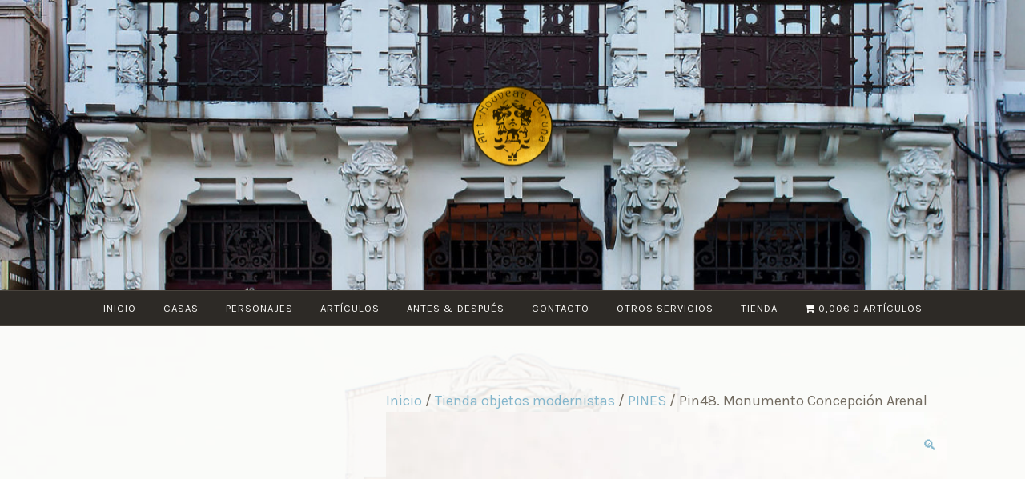

--- FILE ---
content_type: text/html; charset=UTF-8
request_url: https://xn--artnouveaucorua-crb.com/tienda/pin17-casa-arambillet-2/
body_size: 38437
content:
<!DOCTYPE html>
<html lang="es" xmlns:fb="https://www.facebook.com/2008/fbml" xmlns:addthis="https://www.addthis.com/help/api-spec" >
<head>
<script data-ad-client="ca-pub-3511818755241174" async src="https://pagead2.googlesyndication.com/pagead/js/adsbygoogle.js"></script>
<meta charset="UTF-8">
<meta name="viewport" content="width=device-width, initial-scale=1">
<link rel="profile" href="http://gmpg.org/xfn/11">
<link rel="pingback" href="https://xn--artnouveaucorua-crb.com/xmlrpc.php">

<style>
#wpadminbar #wp-admin-bar-wccp_free_top_button .ab-icon:before {
	content: "\f160";
	color: #02CA02;
	top: 3px;
}
#wpadminbar #wp-admin-bar-wccp_free_top_button .ab-icon {
	transform: rotate(45deg);
}
</style>
<meta name='robots' content='index, follow, max-image-preview:large, max-snippet:-1, max-video-preview:-1' />
<script>window._wca = window._wca || [];</script>
<!-- Etiqueta de Google (gtag.js) modo de consentimiento dataLayer añadido por Site Kit -->
<script type="text/javascript" id="google_gtagjs-js-consent-mode-data-layer">
/* <![CDATA[ */
window.dataLayer = window.dataLayer || [];function gtag(){dataLayer.push(arguments);}
gtag('consent', 'default', {"ad_personalization":"denied","ad_storage":"denied","ad_user_data":"denied","analytics_storage":"denied","functionality_storage":"denied","security_storage":"denied","personalization_storage":"denied","region":["AT","BE","BG","CH","CY","CZ","DE","DK","EE","ES","FI","FR","GB","GR","HR","HU","IE","IS","IT","LI","LT","LU","LV","MT","NL","NO","PL","PT","RO","SE","SI","SK"],"wait_for_update":500});
window._googlesitekitConsentCategoryMap = {"statistics":["analytics_storage"],"marketing":["ad_storage","ad_user_data","ad_personalization"],"functional":["functionality_storage","security_storage"],"preferences":["personalization_storage"]};
window._googlesitekitConsents = {"ad_personalization":"denied","ad_storage":"denied","ad_user_data":"denied","analytics_storage":"denied","functionality_storage":"denied","security_storage":"denied","personalization_storage":"denied","region":["AT","BE","BG","CH","CY","CZ","DE","DK","EE","ES","FI","FR","GB","GR","HR","HU","IE","IS","IT","LI","LT","LU","LV","MT","NL","NO","PL","PT","RO","SE","SI","SK"],"wait_for_update":500};
/* ]]> */
</script>
<!-- Fin de la etiqueta Google (gtag.js) modo de consentimiento dataLayer añadido por Site Kit -->

	<!-- This site is optimized with the Yoast SEO plugin v26.7 - https://yoast.com/wordpress/plugins/seo/ -->
	<title>Pin48. Monumento Concepción Arenal | Art-Nouveau Coruña</title>
	<link rel="canonical" href="https://xn--artnouveaucorua-crb.com/tienda/pin17-casa-arambillet-2/" />
	<meta property="og:locale" content="es_ES" />
	<meta property="og:type" content="article" />
	<meta property="og:title" content="Pin48. Monumento Concepción Arenal | Art-Nouveau Coruña" />
	<meta property="og:url" content="https://xn--artnouveaucorua-crb.com/tienda/pin17-casa-arambillet-2/" />
	<meta property="og:site_name" content="Art-Nouveau Coruña" />
	<meta property="article:publisher" content="https://www.facebook.com/modernismo.coruna/" />
	<meta property="article:modified_time" content="2025-05-31T14:12:09+00:00" />
	<meta property="og:image" content="https://i0.wp.com/xn--artnouveaucorua-crb.com/wp-content/uploads/2023/05/1000021792-1.jpg?fit=1866%2C1866&ssl=1" />
	<meta property="og:image:width" content="1866" />
	<meta property="og:image:height" content="1866" />
	<meta property="og:image:type" content="image/jpeg" />
	<meta name="twitter:card" content="summary_large_image" />
	<script type="application/ld+json" class="yoast-schema-graph">{"@context":"https://schema.org","@graph":[{"@type":"WebPage","@id":"https://xn--artnouveaucorua-crb.com/tienda/pin17-casa-arambillet-2/","url":"https://xn--artnouveaucorua-crb.com/tienda/pin17-casa-arambillet-2/","name":"Pin48. Monumento Concepción Arenal | Art-Nouveau Coruña","isPartOf":{"@id":"https://xn--artnouveaucorua-crb.com/#website"},"primaryImageOfPage":{"@id":"https://xn--artnouveaucorua-crb.com/tienda/pin17-casa-arambillet-2/#primaryimage"},"image":{"@id":"https://xn--artnouveaucorua-crb.com/tienda/pin17-casa-arambillet-2/#primaryimage"},"thumbnailUrl":"https://i0.wp.com/xn--artnouveaucorua-crb.com/wp-content/uploads/2023/05/1000021792-1.jpg?fit=1866%2C1866&ssl=1","datePublished":"2023-05-30T09:25:04+00:00","dateModified":"2025-05-31T14:12:09+00:00","breadcrumb":{"@id":"https://xn--artnouveaucorua-crb.com/tienda/pin17-casa-arambillet-2/#breadcrumb"},"inLanguage":"es","potentialAction":[{"@type":"ReadAction","target":["https://xn--artnouveaucorua-crb.com/tienda/pin17-casa-arambillet-2/"]}]},{"@type":"ImageObject","inLanguage":"es","@id":"https://xn--artnouveaucorua-crb.com/tienda/pin17-casa-arambillet-2/#primaryimage","url":"https://i0.wp.com/xn--artnouveaucorua-crb.com/wp-content/uploads/2023/05/1000021792-1.jpg?fit=1866%2C1866&ssl=1","contentUrl":"https://i0.wp.com/xn--artnouveaucorua-crb.com/wp-content/uploads/2023/05/1000021792-1.jpg?fit=1866%2C1866&ssl=1","width":1866,"height":1866},{"@type":"BreadcrumbList","@id":"https://xn--artnouveaucorua-crb.com/tienda/pin17-casa-arambillet-2/#breadcrumb","itemListElement":[{"@type":"ListItem","position":1,"name":"Portada","item":"https://xn--artnouveaucorua-crb.com/"},{"@type":"ListItem","position":2,"name":"Tienda objetos modernistas","item":"https://xn--artnouveaucorua-crb.com/tienda/"},{"@type":"ListItem","position":3,"name":"Pin48. Monumento Concepción Arenal"}]},{"@type":"WebSite","@id":"https://xn--artnouveaucorua-crb.com/#website","url":"https://xn--artnouveaucorua-crb.com/","name":"Art-Nouveau Coruña","description":"","publisher":{"@id":"https://xn--artnouveaucorua-crb.com/#organization"},"potentialAction":[{"@type":"SearchAction","target":{"@type":"EntryPoint","urlTemplate":"https://xn--artnouveaucorua-crb.com/?s={search_term_string}"},"query-input":{"@type":"PropertyValueSpecification","valueRequired":true,"valueName":"search_term_string"}}],"inLanguage":"es"},{"@type":"Organization","@id":"https://xn--artnouveaucorua-crb.com/#organization","name":"Art-Nouveau Coruña","url":"https://xn--artnouveaucorua-crb.com/","logo":{"@type":"ImageObject","inLanguage":"es","@id":"https://xn--artnouveaucorua-crb.com/#/schema/logo/image/","url":"https://xn--artnouveaucorua-crb.com/wp-content/uploads/2019/11/Logo-191108-2-1024x1024.png","contentUrl":"https://xn--artnouveaucorua-crb.com/wp-content/uploads/2019/11/Logo-191108-2-1024x1024.png","width":1024,"height":1024,"caption":"Art-Nouveau Coruña"},"image":{"@id":"https://xn--artnouveaucorua-crb.com/#/schema/logo/image/"},"sameAs":["https://www.facebook.com/modernismo.coruna/","https://www.instagram.com/modernismo_coruna/"]}]}</script>
	<!-- / Yoast SEO plugin. -->


<link rel='dns-prefetch' href='//stats.wp.com' />
<link rel='dns-prefetch' href='//s7.addthis.com' />
<link rel='dns-prefetch' href='//www.googletagmanager.com' />
<link rel='dns-prefetch' href='//fonts.googleapis.com' />
<link rel='dns-prefetch' href='//pagead2.googlesyndication.com' />
<link rel='dns-prefetch' href='//fundingchoicesmessages.google.com' />
<link rel='preconnect' href='//c0.wp.com' />
<link rel='preconnect' href='//i0.wp.com' />
<link rel="alternate" type="application/rss+xml" title="Art-Nouveau Coruña &raquo; Feed" href="https://xn--artnouveaucorua-crb.com/feed/" />
<link rel="alternate" type="application/rss+xml" title="Art-Nouveau Coruña &raquo; Feed de los comentarios" href="https://xn--artnouveaucorua-crb.com/comments/feed/" />
<link rel="alternate" type="application/rss+xml" title="Art-Nouveau Coruña &raquo; Comentario Pin48. Monumento Concepción Arenal del feed" href="https://xn--artnouveaucorua-crb.com/tienda/pin17-casa-arambillet-2/feed/" />
<link rel="alternate" title="oEmbed (JSON)" type="application/json+oembed" href="https://xn--artnouveaucorua-crb.com/wp-json/oembed/1.0/embed?url=https%3A%2F%2Fxn--artnouveaucorua-crb.com%2Ftienda%2Fpin17-casa-arambillet-2%2F" />
<link rel="alternate" title="oEmbed (XML)" type="text/xml+oembed" href="https://xn--artnouveaucorua-crb.com/wp-json/oembed/1.0/embed?url=https%3A%2F%2Fxn--artnouveaucorua-crb.com%2Ftienda%2Fpin17-casa-arambillet-2%2F&#038;format=xml" />
<style id='wp-img-auto-sizes-contain-inline-css' type='text/css'>
img:is([sizes=auto i],[sizes^="auto," i]){contain-intrinsic-size:3000px 1500px}
/*# sourceURL=wp-img-auto-sizes-contain-inline-css */
</style>
<style id='wp-emoji-styles-inline-css' type='text/css'>

	img.wp-smiley, img.emoji {
		display: inline !important;
		border: none !important;
		box-shadow: none !important;
		height: 1em !important;
		width: 1em !important;
		margin: 0 0.07em !important;
		vertical-align: -0.1em !important;
		background: none !important;
		padding: 0 !important;
	}
/*# sourceURL=wp-emoji-styles-inline-css */
</style>
<style id='wp-block-library-inline-css' type='text/css'>
:root{--wp-block-synced-color:#7a00df;--wp-block-synced-color--rgb:122,0,223;--wp-bound-block-color:var(--wp-block-synced-color);--wp-editor-canvas-background:#ddd;--wp-admin-theme-color:#007cba;--wp-admin-theme-color--rgb:0,124,186;--wp-admin-theme-color-darker-10:#006ba1;--wp-admin-theme-color-darker-10--rgb:0,107,160.5;--wp-admin-theme-color-darker-20:#005a87;--wp-admin-theme-color-darker-20--rgb:0,90,135;--wp-admin-border-width-focus:2px}@media (min-resolution:192dpi){:root{--wp-admin-border-width-focus:1.5px}}.wp-element-button{cursor:pointer}:root .has-very-light-gray-background-color{background-color:#eee}:root .has-very-dark-gray-background-color{background-color:#313131}:root .has-very-light-gray-color{color:#eee}:root .has-very-dark-gray-color{color:#313131}:root .has-vivid-green-cyan-to-vivid-cyan-blue-gradient-background{background:linear-gradient(135deg,#00d084,#0693e3)}:root .has-purple-crush-gradient-background{background:linear-gradient(135deg,#34e2e4,#4721fb 50%,#ab1dfe)}:root .has-hazy-dawn-gradient-background{background:linear-gradient(135deg,#faaca8,#dad0ec)}:root .has-subdued-olive-gradient-background{background:linear-gradient(135deg,#fafae1,#67a671)}:root .has-atomic-cream-gradient-background{background:linear-gradient(135deg,#fdd79a,#004a59)}:root .has-nightshade-gradient-background{background:linear-gradient(135deg,#330968,#31cdcf)}:root .has-midnight-gradient-background{background:linear-gradient(135deg,#020381,#2874fc)}:root{--wp--preset--font-size--normal:16px;--wp--preset--font-size--huge:42px}.has-regular-font-size{font-size:1em}.has-larger-font-size{font-size:2.625em}.has-normal-font-size{font-size:var(--wp--preset--font-size--normal)}.has-huge-font-size{font-size:var(--wp--preset--font-size--huge)}.has-text-align-center{text-align:center}.has-text-align-left{text-align:left}.has-text-align-right{text-align:right}.has-fit-text{white-space:nowrap!important}#end-resizable-editor-section{display:none}.aligncenter{clear:both}.items-justified-left{justify-content:flex-start}.items-justified-center{justify-content:center}.items-justified-right{justify-content:flex-end}.items-justified-space-between{justify-content:space-between}.screen-reader-text{border:0;clip-path:inset(50%);height:1px;margin:-1px;overflow:hidden;padding:0;position:absolute;width:1px;word-wrap:normal!important}.screen-reader-text:focus{background-color:#ddd;clip-path:none;color:#444;display:block;font-size:1em;height:auto;left:5px;line-height:normal;padding:15px 23px 14px;text-decoration:none;top:5px;width:auto;z-index:100000}html :where(.has-border-color){border-style:solid}html :where([style*=border-top-color]){border-top-style:solid}html :where([style*=border-right-color]){border-right-style:solid}html :where([style*=border-bottom-color]){border-bottom-style:solid}html :where([style*=border-left-color]){border-left-style:solid}html :where([style*=border-width]){border-style:solid}html :where([style*=border-top-width]){border-top-style:solid}html :where([style*=border-right-width]){border-right-style:solid}html :where([style*=border-bottom-width]){border-bottom-style:solid}html :where([style*=border-left-width]){border-left-style:solid}html :where(img[class*=wp-image-]){height:auto;max-width:100%}:where(figure){margin:0 0 1em}html :where(.is-position-sticky){--wp-admin--admin-bar--position-offset:var(--wp-admin--admin-bar--height,0px)}@media screen and (max-width:600px){html :where(.is-position-sticky){--wp-admin--admin-bar--position-offset:0px}}

/*# sourceURL=wp-block-library-inline-css */
</style><style id='global-styles-inline-css' type='text/css'>
:root{--wp--preset--aspect-ratio--square: 1;--wp--preset--aspect-ratio--4-3: 4/3;--wp--preset--aspect-ratio--3-4: 3/4;--wp--preset--aspect-ratio--3-2: 3/2;--wp--preset--aspect-ratio--2-3: 2/3;--wp--preset--aspect-ratio--16-9: 16/9;--wp--preset--aspect-ratio--9-16: 9/16;--wp--preset--color--black: #000000;--wp--preset--color--cyan-bluish-gray: #abb8c3;--wp--preset--color--white: #ffffff;--wp--preset--color--pale-pink: #f78da7;--wp--preset--color--vivid-red: #cf2e2e;--wp--preset--color--luminous-vivid-orange: #ff6900;--wp--preset--color--luminous-vivid-amber: #fcb900;--wp--preset--color--light-green-cyan: #7bdcb5;--wp--preset--color--vivid-green-cyan: #00d084;--wp--preset--color--pale-cyan-blue: #8ed1fc;--wp--preset--color--vivid-cyan-blue: #0693e3;--wp--preset--color--vivid-purple: #9b51e0;--wp--preset--gradient--vivid-cyan-blue-to-vivid-purple: linear-gradient(135deg,rgb(6,147,227) 0%,rgb(155,81,224) 100%);--wp--preset--gradient--light-green-cyan-to-vivid-green-cyan: linear-gradient(135deg,rgb(122,220,180) 0%,rgb(0,208,130) 100%);--wp--preset--gradient--luminous-vivid-amber-to-luminous-vivid-orange: linear-gradient(135deg,rgb(252,185,0) 0%,rgb(255,105,0) 100%);--wp--preset--gradient--luminous-vivid-orange-to-vivid-red: linear-gradient(135deg,rgb(255,105,0) 0%,rgb(207,46,46) 100%);--wp--preset--gradient--very-light-gray-to-cyan-bluish-gray: linear-gradient(135deg,rgb(238,238,238) 0%,rgb(169,184,195) 100%);--wp--preset--gradient--cool-to-warm-spectrum: linear-gradient(135deg,rgb(74,234,220) 0%,rgb(151,120,209) 20%,rgb(207,42,186) 40%,rgb(238,44,130) 60%,rgb(251,105,98) 80%,rgb(254,248,76) 100%);--wp--preset--gradient--blush-light-purple: linear-gradient(135deg,rgb(255,206,236) 0%,rgb(152,150,240) 100%);--wp--preset--gradient--blush-bordeaux: linear-gradient(135deg,rgb(254,205,165) 0%,rgb(254,45,45) 50%,rgb(107,0,62) 100%);--wp--preset--gradient--luminous-dusk: linear-gradient(135deg,rgb(255,203,112) 0%,rgb(199,81,192) 50%,rgb(65,88,208) 100%);--wp--preset--gradient--pale-ocean: linear-gradient(135deg,rgb(255,245,203) 0%,rgb(182,227,212) 50%,rgb(51,167,181) 100%);--wp--preset--gradient--electric-grass: linear-gradient(135deg,rgb(202,248,128) 0%,rgb(113,206,126) 100%);--wp--preset--gradient--midnight: linear-gradient(135deg,rgb(2,3,129) 0%,rgb(40,116,252) 100%);--wp--preset--font-size--small: 13px;--wp--preset--font-size--medium: 20px;--wp--preset--font-size--large: 36px;--wp--preset--font-size--x-large: 42px;--wp--preset--spacing--20: 0.44rem;--wp--preset--spacing--30: 0.67rem;--wp--preset--spacing--40: 1rem;--wp--preset--spacing--50: 1.5rem;--wp--preset--spacing--60: 2.25rem;--wp--preset--spacing--70: 3.38rem;--wp--preset--spacing--80: 5.06rem;--wp--preset--shadow--natural: 6px 6px 9px rgba(0, 0, 0, 0.2);--wp--preset--shadow--deep: 12px 12px 50px rgba(0, 0, 0, 0.4);--wp--preset--shadow--sharp: 6px 6px 0px rgba(0, 0, 0, 0.2);--wp--preset--shadow--outlined: 6px 6px 0px -3px rgb(255, 255, 255), 6px 6px rgb(0, 0, 0);--wp--preset--shadow--crisp: 6px 6px 0px rgb(0, 0, 0);}:where(.is-layout-flex){gap: 0.5em;}:where(.is-layout-grid){gap: 0.5em;}body .is-layout-flex{display: flex;}.is-layout-flex{flex-wrap: wrap;align-items: center;}.is-layout-flex > :is(*, div){margin: 0;}body .is-layout-grid{display: grid;}.is-layout-grid > :is(*, div){margin: 0;}:where(.wp-block-columns.is-layout-flex){gap: 2em;}:where(.wp-block-columns.is-layout-grid){gap: 2em;}:where(.wp-block-post-template.is-layout-flex){gap: 1.25em;}:where(.wp-block-post-template.is-layout-grid){gap: 1.25em;}.has-black-color{color: var(--wp--preset--color--black) !important;}.has-cyan-bluish-gray-color{color: var(--wp--preset--color--cyan-bluish-gray) !important;}.has-white-color{color: var(--wp--preset--color--white) !important;}.has-pale-pink-color{color: var(--wp--preset--color--pale-pink) !important;}.has-vivid-red-color{color: var(--wp--preset--color--vivid-red) !important;}.has-luminous-vivid-orange-color{color: var(--wp--preset--color--luminous-vivid-orange) !important;}.has-luminous-vivid-amber-color{color: var(--wp--preset--color--luminous-vivid-amber) !important;}.has-light-green-cyan-color{color: var(--wp--preset--color--light-green-cyan) !important;}.has-vivid-green-cyan-color{color: var(--wp--preset--color--vivid-green-cyan) !important;}.has-pale-cyan-blue-color{color: var(--wp--preset--color--pale-cyan-blue) !important;}.has-vivid-cyan-blue-color{color: var(--wp--preset--color--vivid-cyan-blue) !important;}.has-vivid-purple-color{color: var(--wp--preset--color--vivid-purple) !important;}.has-black-background-color{background-color: var(--wp--preset--color--black) !important;}.has-cyan-bluish-gray-background-color{background-color: var(--wp--preset--color--cyan-bluish-gray) !important;}.has-white-background-color{background-color: var(--wp--preset--color--white) !important;}.has-pale-pink-background-color{background-color: var(--wp--preset--color--pale-pink) !important;}.has-vivid-red-background-color{background-color: var(--wp--preset--color--vivid-red) !important;}.has-luminous-vivid-orange-background-color{background-color: var(--wp--preset--color--luminous-vivid-orange) !important;}.has-luminous-vivid-amber-background-color{background-color: var(--wp--preset--color--luminous-vivid-amber) !important;}.has-light-green-cyan-background-color{background-color: var(--wp--preset--color--light-green-cyan) !important;}.has-vivid-green-cyan-background-color{background-color: var(--wp--preset--color--vivid-green-cyan) !important;}.has-pale-cyan-blue-background-color{background-color: var(--wp--preset--color--pale-cyan-blue) !important;}.has-vivid-cyan-blue-background-color{background-color: var(--wp--preset--color--vivid-cyan-blue) !important;}.has-vivid-purple-background-color{background-color: var(--wp--preset--color--vivid-purple) !important;}.has-black-border-color{border-color: var(--wp--preset--color--black) !important;}.has-cyan-bluish-gray-border-color{border-color: var(--wp--preset--color--cyan-bluish-gray) !important;}.has-white-border-color{border-color: var(--wp--preset--color--white) !important;}.has-pale-pink-border-color{border-color: var(--wp--preset--color--pale-pink) !important;}.has-vivid-red-border-color{border-color: var(--wp--preset--color--vivid-red) !important;}.has-luminous-vivid-orange-border-color{border-color: var(--wp--preset--color--luminous-vivid-orange) !important;}.has-luminous-vivid-amber-border-color{border-color: var(--wp--preset--color--luminous-vivid-amber) !important;}.has-light-green-cyan-border-color{border-color: var(--wp--preset--color--light-green-cyan) !important;}.has-vivid-green-cyan-border-color{border-color: var(--wp--preset--color--vivid-green-cyan) !important;}.has-pale-cyan-blue-border-color{border-color: var(--wp--preset--color--pale-cyan-blue) !important;}.has-vivid-cyan-blue-border-color{border-color: var(--wp--preset--color--vivid-cyan-blue) !important;}.has-vivid-purple-border-color{border-color: var(--wp--preset--color--vivid-purple) !important;}.has-vivid-cyan-blue-to-vivid-purple-gradient-background{background: var(--wp--preset--gradient--vivid-cyan-blue-to-vivid-purple) !important;}.has-light-green-cyan-to-vivid-green-cyan-gradient-background{background: var(--wp--preset--gradient--light-green-cyan-to-vivid-green-cyan) !important;}.has-luminous-vivid-amber-to-luminous-vivid-orange-gradient-background{background: var(--wp--preset--gradient--luminous-vivid-amber-to-luminous-vivid-orange) !important;}.has-luminous-vivid-orange-to-vivid-red-gradient-background{background: var(--wp--preset--gradient--luminous-vivid-orange-to-vivid-red) !important;}.has-very-light-gray-to-cyan-bluish-gray-gradient-background{background: var(--wp--preset--gradient--very-light-gray-to-cyan-bluish-gray) !important;}.has-cool-to-warm-spectrum-gradient-background{background: var(--wp--preset--gradient--cool-to-warm-spectrum) !important;}.has-blush-light-purple-gradient-background{background: var(--wp--preset--gradient--blush-light-purple) !important;}.has-blush-bordeaux-gradient-background{background: var(--wp--preset--gradient--blush-bordeaux) !important;}.has-luminous-dusk-gradient-background{background: var(--wp--preset--gradient--luminous-dusk) !important;}.has-pale-ocean-gradient-background{background: var(--wp--preset--gradient--pale-ocean) !important;}.has-electric-grass-gradient-background{background: var(--wp--preset--gradient--electric-grass) !important;}.has-midnight-gradient-background{background: var(--wp--preset--gradient--midnight) !important;}.has-small-font-size{font-size: var(--wp--preset--font-size--small) !important;}.has-medium-font-size{font-size: var(--wp--preset--font-size--medium) !important;}.has-large-font-size{font-size: var(--wp--preset--font-size--large) !important;}.has-x-large-font-size{font-size: var(--wp--preset--font-size--x-large) !important;}
/*# sourceURL=global-styles-inline-css */
</style>

<style id='classic-theme-styles-inline-css' type='text/css'>
/*! This file is auto-generated */
.wp-block-button__link{color:#fff;background-color:#32373c;border-radius:9999px;box-shadow:none;text-decoration:none;padding:calc(.667em + 2px) calc(1.333em + 2px);font-size:1.125em}.wp-block-file__button{background:#32373c;color:#fff;text-decoration:none}
/*# sourceURL=/wp-includes/css/classic-themes.min.css */
</style>
<link rel='stylesheet' id='contact-form-7-css' href='https://xn--artnouveaucorua-crb.com/wp-content/plugins/contact-form-7/includes/css/styles.css?ver=6.1.4' type='text/css' media='all' />
<link rel='stylesheet' id='photoswipe-css' href='https://c0.wp.com/p/woocommerce/10.4.3/assets/css/photoswipe/photoswipe.min.css' type='text/css' media='all' />
<link rel='stylesheet' id='photoswipe-default-skin-css' href='https://c0.wp.com/p/woocommerce/10.4.3/assets/css/photoswipe/default-skin/default-skin.min.css' type='text/css' media='all' />
<style id='woocommerce-inline-inline-css' type='text/css'>
.woocommerce form .form-row .required { visibility: visible; }
/*# sourceURL=woocommerce-inline-inline-css */
</style>
<link rel='stylesheet' id='gateway-css' href='https://xn--artnouveaucorua-crb.com/wp-content/plugins/woocommerce-paypal-payments/modules/ppcp-button/assets/css/gateway.css?ver=3.3.2' type='text/css' media='all' />
<link rel='stylesheet' id='WCPAY_EXPRESS_CHECKOUT_ECE-css' href='https://xn--artnouveaucorua-crb.com/wp-content/plugins/woocommerce-payments/dist/express-checkout.css?ver=10.4.0' type='text/css' media='all' />
<link rel='stylesheet' id='chld_thm_cfg_parent-css' href='https://xn--artnouveaucorua-crb.com/wp-content/themes/pique/style.css?ver=6.9' type='text/css' media='all' />
<link rel='stylesheet' id='pique-style-css' href='https://xn--artnouveaucorua-crb.com/wp-content/themes/pique-child/style.css' type='text/css' media='screen' />
<style id='pique-style-inline-css' type='text/css'>
.posted-on, .byline { clip: rect(1px, 1px, 1px, 1px); height: 1px; position: absolute; overflow: hidden; width: 1px; }
/*# sourceURL=pique-style-inline-css */
</style>
<link rel='stylesheet' id='pique-fonts-css' href='https://fonts.googleapis.com/css?family=Lora%3A400%2C700%2C400italic%2C700italic%7CKarla%3A400%2C700%2C400italic%2C700italic&#038;subset=latin%2Clatin-ext' type='text/css' media='all' />
<link rel='stylesheet' id='fontawesome-css' href='https://xn--artnouveaucorua-crb.com/wp-content/themes/pique/fonts/font-awesome.min.css' type='text/css' media='all' />
<link rel='stylesheet' id='genericons-css' href='https://c0.wp.com/p/jetpack/15.4/_inc/genericons/genericons/genericons.css' type='text/css' media='all' />
<link rel='stylesheet' id='pique-woocommerce-style-css' href='https://xn--artnouveaucorua-crb.com/wp-content/themes/pique/woocommerce.css?ver=6.9' type='text/css' media='all' />
<style id='pique-woocommerce-style-inline-css' type='text/css'>
@font-face {
			font-family: "star";
			src: url("https://xn--artnouveaucorua-crb.com/wp-content/plugins/woocommerce/assets/fonts/star.eot");
			src: url("https://xn--artnouveaucorua-crb.com/wp-content/plugins/woocommerce/assets/fonts/star.eot?#iefix") format("embedded-opentype"),
				 url("https://xn--artnouveaucorua-crb.com/wp-content/plugins/woocommerce/assets/fonts/star.woff") format("woff"),
				 url("https://xn--artnouveaucorua-crb.com/wp-content/plugins/woocommerce/assets/fonts/star.ttf") format("truetype"),
				 url("https://xn--artnouveaucorua-crb.com/wp-content/plugins/woocommerce/assets/fonts/star.svg#star") format("svg");
			font-weight: normal;
			font-style: normal;
		}
/*# sourceURL=pique-woocommerce-style-inline-css */
</style>
<link rel='stylesheet' id='addthis_all_pages-css' href='https://xn--artnouveaucorua-crb.com/wp-content/plugins/addthis/frontend/build/addthis_wordpress_public.min.css?ver=6.9' type='text/css' media='all' />
<script type="text/javascript" src="https://c0.wp.com/c/6.9/wp-includes/js/jquery/jquery.min.js" id="jquery-core-js"></script>
<script type="text/javascript" src="https://c0.wp.com/c/6.9/wp-includes/js/jquery/jquery-migrate.min.js" id="jquery-migrate-js"></script>
<script type="text/javascript" src="https://c0.wp.com/p/woocommerce/10.4.3/assets/js/jquery-blockui/jquery.blockUI.min.js" id="wc-jquery-blockui-js" defer="defer" data-wp-strategy="defer"></script>
<script type="text/javascript" id="wc-add-to-cart-js-extra">
/* <![CDATA[ */
var wc_add_to_cart_params = {"ajax_url":"/wp-admin/admin-ajax.php","wc_ajax_url":"/?wc-ajax=%%endpoint%%","i18n_view_cart":"Ver carrito","cart_url":"https://xn--artnouveaucorua-crb.com/carrito/","is_cart":"","cart_redirect_after_add":"no"};
//# sourceURL=wc-add-to-cart-js-extra
/* ]]> */
</script>
<script type="text/javascript" src="https://c0.wp.com/p/woocommerce/10.4.3/assets/js/frontend/add-to-cart.min.js" id="wc-add-to-cart-js" defer="defer" data-wp-strategy="defer"></script>
<script type="text/javascript" src="https://c0.wp.com/p/woocommerce/10.4.3/assets/js/zoom/jquery.zoom.min.js" id="wc-zoom-js" defer="defer" data-wp-strategy="defer"></script>
<script type="text/javascript" src="https://c0.wp.com/p/woocommerce/10.4.3/assets/js/flexslider/jquery.flexslider.min.js" id="wc-flexslider-js" defer="defer" data-wp-strategy="defer"></script>
<script type="text/javascript" src="https://c0.wp.com/p/woocommerce/10.4.3/assets/js/photoswipe/photoswipe.min.js" id="wc-photoswipe-js" defer="defer" data-wp-strategy="defer"></script>
<script type="text/javascript" src="https://c0.wp.com/p/woocommerce/10.4.3/assets/js/photoswipe/photoswipe-ui-default.min.js" id="wc-photoswipe-ui-default-js" defer="defer" data-wp-strategy="defer"></script>
<script type="text/javascript" id="wc-single-product-js-extra">
/* <![CDATA[ */
var wc_single_product_params = {"i18n_required_rating_text":"Por favor elige una puntuaci\u00f3n","i18n_rating_options":["1 de 5 estrellas","2 de 5 estrellas","3 de 5 estrellas","4 de 5 estrellas","5 de 5 estrellas"],"i18n_product_gallery_trigger_text":"Ver galer\u00eda de im\u00e1genes a pantalla completa","review_rating_required":"yes","flexslider":{"rtl":false,"animation":"slide","smoothHeight":true,"directionNav":false,"controlNav":"thumbnails","slideshow":false,"animationSpeed":500,"animationLoop":false,"allowOneSlide":false},"zoom_enabled":"1","zoom_options":[],"photoswipe_enabled":"1","photoswipe_options":{"shareEl":false,"closeOnScroll":false,"history":false,"hideAnimationDuration":0,"showAnimationDuration":0},"flexslider_enabled":"1"};
//# sourceURL=wc-single-product-js-extra
/* ]]> */
</script>
<script type="text/javascript" src="https://c0.wp.com/p/woocommerce/10.4.3/assets/js/frontend/single-product.min.js" id="wc-single-product-js" defer="defer" data-wp-strategy="defer"></script>
<script type="text/javascript" src="https://c0.wp.com/p/woocommerce/10.4.3/assets/js/js-cookie/js.cookie.min.js" id="wc-js-cookie-js" defer="defer" data-wp-strategy="defer"></script>
<script type="text/javascript" id="woocommerce-js-extra">
/* <![CDATA[ */
var woocommerce_params = {"ajax_url":"/wp-admin/admin-ajax.php","wc_ajax_url":"/?wc-ajax=%%endpoint%%","i18n_password_show":"Mostrar contrase\u00f1a","i18n_password_hide":"Ocultar contrase\u00f1a"};
//# sourceURL=woocommerce-js-extra
/* ]]> */
</script>
<script type="text/javascript" src="https://c0.wp.com/p/woocommerce/10.4.3/assets/js/frontend/woocommerce.min.js" id="woocommerce-js" defer="defer" data-wp-strategy="defer"></script>
<script type="text/javascript" id="WCPAY_ASSETS-js-extra">
/* <![CDATA[ */
var wcpayAssets = {"url":"https://xn--artnouveaucorua-crb.com/wp-content/plugins/woocommerce-payments/dist/"};
//# sourceURL=WCPAY_ASSETS-js-extra
/* ]]> */
</script>
<script type="text/javascript" src="https://stats.wp.com/s-202603.js" id="woocommerce-analytics-js" defer="defer" data-wp-strategy="defer"></script>

<!-- Fragmento de código de la etiqueta de Google (gtag.js) añadida por Site Kit -->
<!-- Fragmento de código de Google Analytics añadido por Site Kit -->
<script type="text/javascript" src="https://www.googletagmanager.com/gtag/js?id=GT-55BND34" id="google_gtagjs-js" async></script>
<script type="text/javascript" id="google_gtagjs-js-after">
/* <![CDATA[ */
window.dataLayer = window.dataLayer || [];function gtag(){dataLayer.push(arguments);}
gtag("set","linker",{"domains":["xn--artnouveaucorua-crb.com"]});
gtag("js", new Date());
gtag("set", "developer_id.dZTNiMT", true);
gtag("config", "GT-55BND34");
//# sourceURL=google_gtagjs-js-after
/* ]]> */
</script>
<link rel="https://api.w.org/" href="https://xn--artnouveaucorua-crb.com/wp-json/" /><link rel="alternate" title="JSON" type="application/json" href="https://xn--artnouveaucorua-crb.com/wp-json/wp/v2/product/6368" /><link rel="EditURI" type="application/rsd+xml" title="RSD" href="https://xn--artnouveaucorua-crb.com/xmlrpc.php?rsd" />
<meta name="generator" content="WordPress 6.9" />
<meta name="generator" content="WooCommerce 10.4.3" />
<link rel='shortlink' href='https://xn--artnouveaucorua-crb.com/?p=6368' />
<meta name="generator" content="Site Kit by Google 1.170.0" /><script id="wpcp_disable_selection" type="text/javascript">
var image_save_msg='You are not allowed to save images!';
	var no_menu_msg='Context Menu disabled!';
	var smessage = "¡¡Contenido protegido!!";

function disableEnterKey(e)
{
	var elemtype = e.target.tagName;
	
	elemtype = elemtype.toUpperCase();
	
	if (elemtype == "TEXT" || elemtype == "TEXTAREA" || elemtype == "INPUT" || elemtype == "PASSWORD" || elemtype == "SELECT" || elemtype == "OPTION" || elemtype == "EMBED")
	{
		elemtype = 'TEXT';
	}
	
	if (e.ctrlKey){
     var key;
     if(window.event)
          key = window.event.keyCode;     //IE
     else
          key = e.which;     //firefox (97)
    //if (key != 17) alert(key);
     if (elemtype!= 'TEXT' && (key == 97 || key == 65 || key == 67 || key == 99 || key == 88 || key == 120 || key == 26 || key == 85  || key == 86 || key == 83 || key == 43 || key == 73))
     {
		if(wccp_free_iscontenteditable(e)) return true;
		show_wpcp_message('You are not allowed to copy content or view source');
		return false;
     }else
     	return true;
     }
}


/*For contenteditable tags*/
function wccp_free_iscontenteditable(e)
{
	var e = e || window.event; // also there is no e.target property in IE. instead IE uses window.event.srcElement
  	
	var target = e.target || e.srcElement;

	var elemtype = e.target.nodeName;
	
	elemtype = elemtype.toUpperCase();
	
	var iscontenteditable = "false";
		
	if(typeof target.getAttribute!="undefined" ) iscontenteditable = target.getAttribute("contenteditable"); // Return true or false as string
	
	var iscontenteditable2 = false;
	
	if(typeof target.isContentEditable!="undefined" ) iscontenteditable2 = target.isContentEditable; // Return true or false as boolean

	if(target.parentElement.isContentEditable) iscontenteditable2 = true;
	
	if (iscontenteditable == "true" || iscontenteditable2 == true)
	{
		if(typeof target.style!="undefined" ) target.style.cursor = "text";
		
		return true;
	}
}

////////////////////////////////////
function disable_copy(e)
{	
	var e = e || window.event; // also there is no e.target property in IE. instead IE uses window.event.srcElement
	
	var elemtype = e.target.tagName;
	
	elemtype = elemtype.toUpperCase();
	
	if (elemtype == "TEXT" || elemtype == "TEXTAREA" || elemtype == "INPUT" || elemtype == "PASSWORD" || elemtype == "SELECT" || elemtype == "OPTION" || elemtype == "EMBED")
	{
		elemtype = 'TEXT';
	}
	
	if(wccp_free_iscontenteditable(e)) return true;
	
	var isSafari = /Safari/.test(navigator.userAgent) && /Apple Computer/.test(navigator.vendor);
	
	var checker_IMG = '';
	if (elemtype == "IMG" && checker_IMG == 'checked' && e.detail >= 2) {show_wpcp_message(alertMsg_IMG);return false;}
	if (elemtype != "TEXT")
	{
		if (smessage !== "" && e.detail == 2)
			show_wpcp_message(smessage);
		
		if (isSafari)
			return true;
		else
			return false;
	}	
}

//////////////////////////////////////////
function disable_copy_ie()
{
	var e = e || window.event;
	var elemtype = window.event.srcElement.nodeName;
	elemtype = elemtype.toUpperCase();
	if(wccp_free_iscontenteditable(e)) return true;
	if (elemtype == "IMG") {show_wpcp_message(alertMsg_IMG);return false;}
	if (elemtype != "TEXT" && elemtype != "TEXTAREA" && elemtype != "INPUT" && elemtype != "PASSWORD" && elemtype != "SELECT" && elemtype != "OPTION" && elemtype != "EMBED")
	{
		return false;
	}
}	
function reEnable()
{
	return true;
}
document.onkeydown = disableEnterKey;
document.onselectstart = disable_copy_ie;
if(navigator.userAgent.indexOf('MSIE')==-1)
{
	document.onmousedown = disable_copy;
	document.onclick = reEnable;
}
function disableSelection(target)
{
    //For IE This code will work
    if (typeof target.onselectstart!="undefined")
    target.onselectstart = disable_copy_ie;
    
    //For Firefox This code will work
    else if (typeof target.style.MozUserSelect!="undefined")
    {target.style.MozUserSelect="none";}
    
    //All other  (ie: Opera) This code will work
    else
    target.onmousedown=function(){return false}
    target.style.cursor = "default";
}
//Calling the JS function directly just after body load
window.onload = function(){disableSelection(document.body);};

//////////////////special for safari Start////////////////
var onlongtouch;
var timer;
var touchduration = 1000; //length of time we want the user to touch before we do something

var elemtype = "";
function touchstart(e) {
	var e = e || window.event;
  // also there is no e.target property in IE.
  // instead IE uses window.event.srcElement
  	var target = e.target || e.srcElement;
	
	elemtype = window.event.srcElement.nodeName;
	
	elemtype = elemtype.toUpperCase();
	
	if(!wccp_pro_is_passive()) e.preventDefault();
	if (!timer) {
		timer = setTimeout(onlongtouch, touchduration);
	}
}

function touchend() {
    //stops short touches from firing the event
    if (timer) {
        clearTimeout(timer);
        timer = null;
    }
	onlongtouch();
}

onlongtouch = function(e) { //this will clear the current selection if anything selected
	
	if (elemtype != "TEXT" && elemtype != "TEXTAREA" && elemtype != "INPUT" && elemtype != "PASSWORD" && elemtype != "SELECT" && elemtype != "EMBED" && elemtype != "OPTION")	
	{
		if (window.getSelection) {
			if (window.getSelection().empty) {  // Chrome
			window.getSelection().empty();
			} else if (window.getSelection().removeAllRanges) {  // Firefox
			window.getSelection().removeAllRanges();
			}
		} else if (document.selection) {  // IE?
			document.selection.empty();
		}
		return false;
	}
};

document.addEventListener("DOMContentLoaded", function(event) { 
    window.addEventListener("touchstart", touchstart, false);
    window.addEventListener("touchend", touchend, false);
});

function wccp_pro_is_passive() {

  var cold = false,
  hike = function() {};

  try {
	  const object1 = {};
  var aid = Object.defineProperty(object1, 'passive', {
  get() {cold = true}
  });
  window.addEventListener('test', hike, aid);
  window.removeEventListener('test', hike, aid);
  } catch (e) {}

  return cold;
}
/*special for safari End*/
</script>
<style>
.unselectable
{
-moz-user-select:none;
-webkit-user-select:none;
cursor: default;
}
html
{
-webkit-touch-callout: none;
-webkit-user-select: none;
-khtml-user-select: none;
-moz-user-select: none;
-ms-user-select: none;
user-select: none;
-webkit-tap-highlight-color: rgba(0,0,0,0);
}
</style>
<script id="wpcp_css_disable_selection" type="text/javascript">
var e = document.getElementsByTagName('body')[0];
if(e)
{
	e.setAttribute('unselectable',"on");
}
</script>
	<style>img#wpstats{display:none}</style>
			<style type="text/css">
		</style>
		<noscript><style>.woocommerce-product-gallery{ opacity: 1 !important; }</style></noscript>
	
<!-- Metaetiquetas de Google AdSense añadidas por Site Kit -->
<meta name="google-adsense-platform-account" content="ca-host-pub-2644536267352236">
<meta name="google-adsense-platform-domain" content="sitekit.withgoogle.com">
<!-- Acabar con las metaetiquetas de Google AdSense añadidas por Site Kit -->
		<style type="text/css">
					#masthead .site-branding .site-title a,
			#masthead .site-branding .site-description  {
				position: absolute;
				clip: rect(1px, 1px, 1px, 1px);
			}
				</style>
		<style type="text/css" id="custom-background-css">
body.custom-background { background-image: url("https://xn--artnouveaucorua-crb.com/wp-content/uploads/2019/11/17.-casa-arambillet_1-scaled.jpg"); background-position: center top; background-size: cover; background-repeat: no-repeat; background-attachment: scroll; }
</style>
	
<!-- Fragmento de código de Google Adsense añadido por Site Kit -->
<script type="text/javascript" async="async" src="https://pagead2.googlesyndication.com/pagead/js/adsbygoogle.js?client=ca-pub-3511818755241174&amp;host=ca-host-pub-2644536267352236" crossorigin="anonymous"></script>

<!-- Final del fragmento de código de Google Adsense añadido por Site Kit -->

<!-- Fragmento de código de recuperación de bloqueo de anuncios de Google AdSense añadido por Site Kit. -->
<script async src="https://fundingchoicesmessages.google.com/i/pub-3511818755241174?ers=1" nonce="MnL1Am3XvL_Edr4MDM9zCg"></script><script nonce="MnL1Am3XvL_Edr4MDM9zCg">(function() {function signalGooglefcPresent() {if (!window.frames['googlefcPresent']) {if (document.body) {const iframe = document.createElement('iframe'); iframe.style = 'width: 0; height: 0; border: none; z-index: -1000; left: -1000px; top: -1000px;'; iframe.style.display = 'none'; iframe.name = 'googlefcPresent'; document.body.appendChild(iframe);} else {setTimeout(signalGooglefcPresent, 0);}}}signalGooglefcPresent();})();</script>
<!-- Fragmento de código de finalización de recuperación de bloqueo de anuncios de Google AdSense añadido por Site Kit. -->

<!-- Fragmento de código de protección de errores de recuperación de bloqueo de anuncios de Google AdSense añadido por Site Kit. -->
<script>(function(){'use strict';function aa(a){var b=0;return function(){return b<a.length?{done:!1,value:a[b++]}:{done:!0}}}var ba="function"==typeof Object.defineProperties?Object.defineProperty:function(a,b,c){if(a==Array.prototype||a==Object.prototype)return a;a[b]=c.value;return a};
function ca(a){a=["object"==typeof globalThis&&globalThis,a,"object"==typeof window&&window,"object"==typeof self&&self,"object"==typeof global&&global];for(var b=0;b<a.length;++b){var c=a[b];if(c&&c.Math==Math)return c}throw Error("Cannot find global object");}var da=ca(this);function k(a,b){if(b)a:{var c=da;a=a.split(".");for(var d=0;d<a.length-1;d++){var e=a[d];if(!(e in c))break a;c=c[e]}a=a[a.length-1];d=c[a];b=b(d);b!=d&&null!=b&&ba(c,a,{configurable:!0,writable:!0,value:b})}}
function ea(a){return a.raw=a}function m(a){var b="undefined"!=typeof Symbol&&Symbol.iterator&&a[Symbol.iterator];if(b)return b.call(a);if("number"==typeof a.length)return{next:aa(a)};throw Error(String(a)+" is not an iterable or ArrayLike");}function fa(a){for(var b,c=[];!(b=a.next()).done;)c.push(b.value);return c}var ha="function"==typeof Object.create?Object.create:function(a){function b(){}b.prototype=a;return new b},n;
if("function"==typeof Object.setPrototypeOf)n=Object.setPrototypeOf;else{var q;a:{var ia={a:!0},ja={};try{ja.__proto__=ia;q=ja.a;break a}catch(a){}q=!1}n=q?function(a,b){a.__proto__=b;if(a.__proto__!==b)throw new TypeError(a+" is not extensible");return a}:null}var ka=n;
function r(a,b){a.prototype=ha(b.prototype);a.prototype.constructor=a;if(ka)ka(a,b);else for(var c in b)if("prototype"!=c)if(Object.defineProperties){var d=Object.getOwnPropertyDescriptor(b,c);d&&Object.defineProperty(a,c,d)}else a[c]=b[c];a.A=b.prototype}function la(){for(var a=Number(this),b=[],c=a;c<arguments.length;c++)b[c-a]=arguments[c];return b}k("Number.MAX_SAFE_INTEGER",function(){return 9007199254740991});
k("Number.isFinite",function(a){return a?a:function(b){return"number"!==typeof b?!1:!isNaN(b)&&Infinity!==b&&-Infinity!==b}});k("Number.isInteger",function(a){return a?a:function(b){return Number.isFinite(b)?b===Math.floor(b):!1}});k("Number.isSafeInteger",function(a){return a?a:function(b){return Number.isInteger(b)&&Math.abs(b)<=Number.MAX_SAFE_INTEGER}});
k("Math.trunc",function(a){return a?a:function(b){b=Number(b);if(isNaN(b)||Infinity===b||-Infinity===b||0===b)return b;var c=Math.floor(Math.abs(b));return 0>b?-c:c}});k("Object.is",function(a){return a?a:function(b,c){return b===c?0!==b||1/b===1/c:b!==b&&c!==c}});k("Array.prototype.includes",function(a){return a?a:function(b,c){var d=this;d instanceof String&&(d=String(d));var e=d.length;c=c||0;for(0>c&&(c=Math.max(c+e,0));c<e;c++){var f=d[c];if(f===b||Object.is(f,b))return!0}return!1}});
k("String.prototype.includes",function(a){return a?a:function(b,c){if(null==this)throw new TypeError("The 'this' value for String.prototype.includes must not be null or undefined");if(b instanceof RegExp)throw new TypeError("First argument to String.prototype.includes must not be a regular expression");return-1!==this.indexOf(b,c||0)}});/*

 Copyright The Closure Library Authors.
 SPDX-License-Identifier: Apache-2.0
*/
var t=this||self;function v(a){return a};var w,x;a:{for(var ma=["CLOSURE_FLAGS"],y=t,z=0;z<ma.length;z++)if(y=y[ma[z]],null==y){x=null;break a}x=y}var na=x&&x[610401301];w=null!=na?na:!1;var A,oa=t.navigator;A=oa?oa.userAgentData||null:null;function B(a){return w?A?A.brands.some(function(b){return(b=b.brand)&&-1!=b.indexOf(a)}):!1:!1}function C(a){var b;a:{if(b=t.navigator)if(b=b.userAgent)break a;b=""}return-1!=b.indexOf(a)};function D(){return w?!!A&&0<A.brands.length:!1}function E(){return D()?B("Chromium"):(C("Chrome")||C("CriOS"))&&!(D()?0:C("Edge"))||C("Silk")};var pa=D()?!1:C("Trident")||C("MSIE");!C("Android")||E();E();C("Safari")&&(E()||(D()?0:C("Coast"))||(D()?0:C("Opera"))||(D()?0:C("Edge"))||(D()?B("Microsoft Edge"):C("Edg/"))||D()&&B("Opera"));var qa={},F=null;var ra="undefined"!==typeof Uint8Array,sa=!pa&&"function"===typeof btoa;function G(){return"function"===typeof BigInt};var H=0,I=0;function ta(a){var b=0>a;a=Math.abs(a);var c=a>>>0;a=Math.floor((a-c)/4294967296);b&&(c=m(ua(c,a)),b=c.next().value,a=c.next().value,c=b);H=c>>>0;I=a>>>0}function va(a,b){b>>>=0;a>>>=0;if(2097151>=b)var c=""+(4294967296*b+a);else G()?c=""+(BigInt(b)<<BigInt(32)|BigInt(a)):(c=(a>>>24|b<<8)&16777215,b=b>>16&65535,a=(a&16777215)+6777216*c+6710656*b,c+=8147497*b,b*=2,1E7<=a&&(c+=Math.floor(a/1E7),a%=1E7),1E7<=c&&(b+=Math.floor(c/1E7),c%=1E7),c=b+wa(c)+wa(a));return c}
function wa(a){a=String(a);return"0000000".slice(a.length)+a}function ua(a,b){b=~b;a?a=~a+1:b+=1;return[a,b]};var J;J="function"===typeof Symbol&&"symbol"===typeof Symbol()?Symbol():void 0;var xa=J?function(a,b){a[J]|=b}:function(a,b){void 0!==a.g?a.g|=b:Object.defineProperties(a,{g:{value:b,configurable:!0,writable:!0,enumerable:!1}})},K=J?function(a){return a[J]|0}:function(a){return a.g|0},L=J?function(a){return a[J]}:function(a){return a.g},M=J?function(a,b){a[J]=b;return a}:function(a,b){void 0!==a.g?a.g=b:Object.defineProperties(a,{g:{value:b,configurable:!0,writable:!0,enumerable:!1}});return a};function ya(a,b){M(b,(a|0)&-14591)}function za(a,b){M(b,(a|34)&-14557)}
function Aa(a){a=a>>14&1023;return 0===a?536870912:a};var N={},Ba={};function Ca(a){return!(!a||"object"!==typeof a||a.g!==Ba)}function Da(a){return null!==a&&"object"===typeof a&&!Array.isArray(a)&&a.constructor===Object}function P(a,b,c){if(!Array.isArray(a)||a.length)return!1;var d=K(a);if(d&1)return!0;if(!(b&&(Array.isArray(b)?b.includes(c):b.has(c))))return!1;M(a,d|1);return!0}Object.freeze(new function(){});Object.freeze(new function(){});var Ea=/^-?([1-9][0-9]*|0)(\.[0-9]+)?$/;var Q;function Fa(a,b){Q=b;a=new a(b);Q=void 0;return a}
function R(a,b,c){null==a&&(a=Q);Q=void 0;if(null==a){var d=96;c?(a=[c],d|=512):a=[];b&&(d=d&-16760833|(b&1023)<<14)}else{if(!Array.isArray(a))throw Error();d=K(a);if(d&64)return a;d|=64;if(c&&(d|=512,c!==a[0]))throw Error();a:{c=a;var e=c.length;if(e){var f=e-1;if(Da(c[f])){d|=256;b=f-(+!!(d&512)-1);if(1024<=b)throw Error();d=d&-16760833|(b&1023)<<14;break a}}if(b){b=Math.max(b,e-(+!!(d&512)-1));if(1024<b)throw Error();d=d&-16760833|(b&1023)<<14}}}M(a,d);return a};function Ga(a){switch(typeof a){case "number":return isFinite(a)?a:String(a);case "boolean":return a?1:0;case "object":if(a)if(Array.isArray(a)){if(P(a,void 0,0))return}else if(ra&&null!=a&&a instanceof Uint8Array){if(sa){for(var b="",c=0,d=a.length-10240;c<d;)b+=String.fromCharCode.apply(null,a.subarray(c,c+=10240));b+=String.fromCharCode.apply(null,c?a.subarray(c):a);a=btoa(b)}else{void 0===b&&(b=0);if(!F){F={};c="ABCDEFGHIJKLMNOPQRSTUVWXYZabcdefghijklmnopqrstuvwxyz0123456789".split("");d=["+/=",
"+/","-_=","-_.","-_"];for(var e=0;5>e;e++){var f=c.concat(d[e].split(""));qa[e]=f;for(var g=0;g<f.length;g++){var h=f[g];void 0===F[h]&&(F[h]=g)}}}b=qa[b];c=Array(Math.floor(a.length/3));d=b[64]||"";for(e=f=0;f<a.length-2;f+=3){var l=a[f],p=a[f+1];h=a[f+2];g=b[l>>2];l=b[(l&3)<<4|p>>4];p=b[(p&15)<<2|h>>6];h=b[h&63];c[e++]=g+l+p+h}g=0;h=d;switch(a.length-f){case 2:g=a[f+1],h=b[(g&15)<<2]||d;case 1:a=a[f],c[e]=b[a>>2]+b[(a&3)<<4|g>>4]+h+d}a=c.join("")}return a}}return a};function Ha(a,b,c){a=Array.prototype.slice.call(a);var d=a.length,e=b&256?a[d-1]:void 0;d+=e?-1:0;for(b=b&512?1:0;b<d;b++)a[b]=c(a[b]);if(e){b=a[b]={};for(var f in e)Object.prototype.hasOwnProperty.call(e,f)&&(b[f]=c(e[f]))}return a}function Ia(a,b,c,d,e){if(null!=a){if(Array.isArray(a))a=P(a,void 0,0)?void 0:e&&K(a)&2?a:Ja(a,b,c,void 0!==d,e);else if(Da(a)){var f={},g;for(g in a)Object.prototype.hasOwnProperty.call(a,g)&&(f[g]=Ia(a[g],b,c,d,e));a=f}else a=b(a,d);return a}}
function Ja(a,b,c,d,e){var f=d||c?K(a):0;d=d?!!(f&32):void 0;a=Array.prototype.slice.call(a);for(var g=0;g<a.length;g++)a[g]=Ia(a[g],b,c,d,e);c&&c(f,a);return a}function Ka(a){return a.s===N?a.toJSON():Ga(a)};function La(a,b,c){c=void 0===c?za:c;if(null!=a){if(ra&&a instanceof Uint8Array)return b?a:new Uint8Array(a);if(Array.isArray(a)){var d=K(a);if(d&2)return a;b&&(b=0===d||!!(d&32)&&!(d&64||!(d&16)));return b?M(a,(d|34)&-12293):Ja(a,La,d&4?za:c,!0,!0)}a.s===N&&(c=a.h,d=L(c),a=d&2?a:Fa(a.constructor,Ma(c,d,!0)));return a}}function Ma(a,b,c){var d=c||b&2?za:ya,e=!!(b&32);a=Ha(a,b,function(f){return La(f,e,d)});xa(a,32|(c?2:0));return a};function Na(a,b){a=a.h;return Oa(a,L(a),b)}function Oa(a,b,c,d){if(-1===c)return null;if(c>=Aa(b)){if(b&256)return a[a.length-1][c]}else{var e=a.length;if(d&&b&256&&(d=a[e-1][c],null!=d))return d;b=c+(+!!(b&512)-1);if(b<e)return a[b]}}function Pa(a,b,c,d,e){var f=Aa(b);if(c>=f||e){var g=b;if(b&256)e=a[a.length-1];else{if(null==d)return;e=a[f+(+!!(b&512)-1)]={};g|=256}e[c]=d;c<f&&(a[c+(+!!(b&512)-1)]=void 0);g!==b&&M(a,g)}else a[c+(+!!(b&512)-1)]=d,b&256&&(a=a[a.length-1],c in a&&delete a[c])}
function Qa(a,b){var c=Ra;var d=void 0===d?!1:d;var e=a.h;var f=L(e),g=Oa(e,f,b,d);if(null!=g&&"object"===typeof g&&g.s===N)c=g;else if(Array.isArray(g)){var h=K(g),l=h;0===l&&(l|=f&32);l|=f&2;l!==h&&M(g,l);c=new c(g)}else c=void 0;c!==g&&null!=c&&Pa(e,f,b,c,d);e=c;if(null==e)return e;a=a.h;f=L(a);f&2||(g=e,c=g.h,h=L(c),g=h&2?Fa(g.constructor,Ma(c,h,!1)):g,g!==e&&(e=g,Pa(a,f,b,e,d)));return e}function Sa(a,b){a=Na(a,b);return null==a||"string"===typeof a?a:void 0}
function Ta(a,b){var c=void 0===c?0:c;a=Na(a,b);if(null!=a)if(b=typeof a,"number"===b?Number.isFinite(a):"string"!==b?0:Ea.test(a))if("number"===typeof a){if(a=Math.trunc(a),!Number.isSafeInteger(a)){ta(a);b=H;var d=I;if(a=d&2147483648)b=~b+1>>>0,d=~d>>>0,0==b&&(d=d+1>>>0);b=4294967296*d+(b>>>0);a=a?-b:b}}else if(b=Math.trunc(Number(a)),Number.isSafeInteger(b))a=String(b);else{if(b=a.indexOf("."),-1!==b&&(a=a.substring(0,b)),!("-"===a[0]?20>a.length||20===a.length&&-922337<Number(a.substring(0,7)):
19>a.length||19===a.length&&922337>Number(a.substring(0,6)))){if(16>a.length)ta(Number(a));else if(G())a=BigInt(a),H=Number(a&BigInt(4294967295))>>>0,I=Number(a>>BigInt(32)&BigInt(4294967295));else{b=+("-"===a[0]);I=H=0;d=a.length;for(var e=b,f=(d-b)%6+b;f<=d;e=f,f+=6)e=Number(a.slice(e,f)),I*=1E6,H=1E6*H+e,4294967296<=H&&(I+=Math.trunc(H/4294967296),I>>>=0,H>>>=0);b&&(b=m(ua(H,I)),a=b.next().value,b=b.next().value,H=a,I=b)}a=H;b=I;b&2147483648?G()?a=""+(BigInt(b|0)<<BigInt(32)|BigInt(a>>>0)):(b=
m(ua(a,b)),a=b.next().value,b=b.next().value,a="-"+va(a,b)):a=va(a,b)}}else a=void 0;return null!=a?a:c}function S(a,b){a=Sa(a,b);return null!=a?a:""};function T(a,b,c){this.h=R(a,b,c)}T.prototype.toJSON=function(){return Ua(this,Ja(this.h,Ka,void 0,void 0,!1),!0)};T.prototype.s=N;T.prototype.toString=function(){return Ua(this,this.h,!1).toString()};
function Ua(a,b,c){var d=a.constructor.v,e=L(c?a.h:b);a=b.length;if(!a)return b;var f;if(Da(c=b[a-1])){a:{var g=c;var h={},l=!1,p;for(p in g)if(Object.prototype.hasOwnProperty.call(g,p)){var u=g[p];if(Array.isArray(u)){var jb=u;if(P(u,d,+p)||Ca(u)&&0===u.size)u=null;u!=jb&&(l=!0)}null!=u?h[p]=u:l=!0}if(l){for(var O in h){g=h;break a}g=null}}g!=c&&(f=!0);a--}for(p=+!!(e&512)-1;0<a;a--){O=a-1;c=b[O];O-=p;if(!(null==c||P(c,d,O)||Ca(c)&&0===c.size))break;var kb=!0}if(!f&&!kb)return b;b=Array.prototype.slice.call(b,
0,a);g&&b.push(g);return b};function Va(a){return function(b){if(null==b||""==b)b=new a;else{b=JSON.parse(b);if(!Array.isArray(b))throw Error(void 0);xa(b,32);b=Fa(a,b)}return b}};function Wa(a){this.h=R(a)}r(Wa,T);var Xa=Va(Wa);var U;function V(a){this.g=a}V.prototype.toString=function(){return this.g+""};var Ya={};function Za(a){if(void 0===U){var b=null;var c=t.trustedTypes;if(c&&c.createPolicy){try{b=c.createPolicy("goog#html",{createHTML:v,createScript:v,createScriptURL:v})}catch(d){t.console&&t.console.error(d.message)}U=b}else U=b}a=(b=U)?b.createScriptURL(a):a;return new V(a,Ya)};function $a(){return Math.floor(2147483648*Math.random()).toString(36)+Math.abs(Math.floor(2147483648*Math.random())^Date.now()).toString(36)};function ab(a,b){b=String(b);"application/xhtml+xml"===a.contentType&&(b=b.toLowerCase());return a.createElement(b)}function bb(a){this.g=a||t.document||document};/*

 SPDX-License-Identifier: Apache-2.0
*/
function cb(a,b){a.src=b instanceof V&&b.constructor===V?b.g:"type_error:TrustedResourceUrl";var c,d;(c=(b=null==(d=(c=(a.ownerDocument&&a.ownerDocument.defaultView||window).document).querySelector)?void 0:d.call(c,"script[nonce]"))?b.nonce||b.getAttribute("nonce")||"":"")&&a.setAttribute("nonce",c)};function db(a){a=void 0===a?document:a;return a.createElement("script")};function eb(a,b,c,d,e,f){try{var g=a.g,h=db(g);h.async=!0;cb(h,b);g.head.appendChild(h);h.addEventListener("load",function(){e();d&&g.head.removeChild(h)});h.addEventListener("error",function(){0<c?eb(a,b,c-1,d,e,f):(d&&g.head.removeChild(h),f())})}catch(l){f()}};var fb=t.atob("aHR0cHM6Ly93d3cuZ3N0YXRpYy5jb20vaW1hZ2VzL2ljb25zL21hdGVyaWFsL3N5c3RlbS8xeC93YXJuaW5nX2FtYmVyXzI0ZHAucG5n"),gb=t.atob("WW91IGFyZSBzZWVpbmcgdGhpcyBtZXNzYWdlIGJlY2F1c2UgYWQgb3Igc2NyaXB0IGJsb2NraW5nIHNvZnR3YXJlIGlzIGludGVyZmVyaW5nIHdpdGggdGhpcyBwYWdlLg=="),hb=t.atob("RGlzYWJsZSBhbnkgYWQgb3Igc2NyaXB0IGJsb2NraW5nIHNvZnR3YXJlLCB0aGVuIHJlbG9hZCB0aGlzIHBhZ2Uu");function ib(a,b,c){this.i=a;this.u=b;this.o=c;this.g=null;this.j=[];this.m=!1;this.l=new bb(this.i)}
function lb(a){if(a.i.body&&!a.m){var b=function(){mb(a);t.setTimeout(function(){nb(a,3)},50)};eb(a.l,a.u,2,!0,function(){t[a.o]||b()},b);a.m=!0}}
function mb(a){for(var b=W(1,5),c=0;c<b;c++){var d=X(a);a.i.body.appendChild(d);a.j.push(d)}b=X(a);b.style.bottom="0";b.style.left="0";b.style.position="fixed";b.style.width=W(100,110).toString()+"%";b.style.zIndex=W(2147483544,2147483644).toString();b.style.backgroundColor=ob(249,259,242,252,219,229);b.style.boxShadow="0 0 12px #888";b.style.color=ob(0,10,0,10,0,10);b.style.display="flex";b.style.justifyContent="center";b.style.fontFamily="Roboto, Arial";c=X(a);c.style.width=W(80,85).toString()+
"%";c.style.maxWidth=W(750,775).toString()+"px";c.style.margin="24px";c.style.display="flex";c.style.alignItems="flex-start";c.style.justifyContent="center";d=ab(a.l.g,"IMG");d.className=$a();d.src=fb;d.alt="Warning icon";d.style.height="24px";d.style.width="24px";d.style.paddingRight="16px";var e=X(a),f=X(a);f.style.fontWeight="bold";f.textContent=gb;var g=X(a);g.textContent=hb;Y(a,e,f);Y(a,e,g);Y(a,c,d);Y(a,c,e);Y(a,b,c);a.g=b;a.i.body.appendChild(a.g);b=W(1,5);for(c=0;c<b;c++)d=X(a),a.i.body.appendChild(d),
a.j.push(d)}function Y(a,b,c){for(var d=W(1,5),e=0;e<d;e++){var f=X(a);b.appendChild(f)}b.appendChild(c);c=W(1,5);for(d=0;d<c;d++)e=X(a),b.appendChild(e)}function W(a,b){return Math.floor(a+Math.random()*(b-a))}function ob(a,b,c,d,e,f){return"rgb("+W(Math.max(a,0),Math.min(b,255)).toString()+","+W(Math.max(c,0),Math.min(d,255)).toString()+","+W(Math.max(e,0),Math.min(f,255)).toString()+")"}function X(a){a=ab(a.l.g,"DIV");a.className=$a();return a}
function nb(a,b){0>=b||null!=a.g&&0!==a.g.offsetHeight&&0!==a.g.offsetWidth||(pb(a),mb(a),t.setTimeout(function(){nb(a,b-1)},50))}function pb(a){for(var b=m(a.j),c=b.next();!c.done;c=b.next())(c=c.value)&&c.parentNode&&c.parentNode.removeChild(c);a.j=[];(b=a.g)&&b.parentNode&&b.parentNode.removeChild(b);a.g=null};function qb(a,b,c,d,e){function f(l){document.body?g(document.body):0<l?t.setTimeout(function(){f(l-1)},e):b()}function g(l){l.appendChild(h);t.setTimeout(function(){h?(0!==h.offsetHeight&&0!==h.offsetWidth?b():a(),h.parentNode&&h.parentNode.removeChild(h)):a()},d)}var h=rb(c);f(3)}function rb(a){var b=document.createElement("div");b.className=a;b.style.width="1px";b.style.height="1px";b.style.position="absolute";b.style.left="-10000px";b.style.top="-10000px";b.style.zIndex="-10000";return b};function Ra(a){this.h=R(a)}r(Ra,T);function sb(a){this.h=R(a)}r(sb,T);var tb=Va(sb);function ub(a){var b=la.apply(1,arguments);if(0===b.length)return Za(a[0]);for(var c=a[0],d=0;d<b.length;d++)c+=encodeURIComponent(b[d])+a[d+1];return Za(c)};function vb(a){if(!a)return null;a=Sa(a,4);var b;null===a||void 0===a?b=null:b=Za(a);return b};var wb=ea([""]),xb=ea([""]);function yb(a,b){this.m=a;this.o=new bb(a.document);this.g=b;this.j=S(this.g,1);this.u=vb(Qa(this.g,2))||ub(wb);this.i=!1;b=vb(Qa(this.g,13))||ub(xb);this.l=new ib(a.document,b,S(this.g,12))}yb.prototype.start=function(){zb(this)};
function zb(a){Ab(a);eb(a.o,a.u,3,!1,function(){a:{var b=a.j;var c=t.btoa(b);if(c=t[c]){try{var d=Xa(t.atob(c))}catch(e){b=!1;break a}b=b===Sa(d,1)}else b=!1}b?Z(a,S(a.g,14)):(Z(a,S(a.g,8)),lb(a.l))},function(){qb(function(){Z(a,S(a.g,7));lb(a.l)},function(){return Z(a,S(a.g,6))},S(a.g,9),Ta(a.g,10),Ta(a.g,11))})}function Z(a,b){a.i||(a.i=!0,a=new a.m.XMLHttpRequest,a.open("GET",b,!0),a.send())}function Ab(a){var b=t.btoa(a.j);a.m[b]&&Z(a,S(a.g,5))};(function(a,b){t[a]=function(){var c=la.apply(0,arguments);t[a]=function(){};b.call.apply(b,[null].concat(c instanceof Array?c:fa(m(c))))}})("__h82AlnkH6D91__",function(a){"function"===typeof window.atob&&(new yb(window,tb(window.atob(a)))).start()});}).call(this);

window.__h82AlnkH6D91__("[base64]/[base64]/[base64]/[base64]");</script>
<!-- Fragmento de código de finalización de protección de errores de recuperación de bloqueo de anuncios de Google AdSense añadido por Site Kit. -->
<link rel="icon" href="https://i0.wp.com/xn--artnouveaucorua-crb.com/wp-content/uploads/2019/11/cropped-logo-191108-2-1.png?fit=32%2C32&#038;ssl=1" sizes="32x32" />
<link rel="icon" href="https://i0.wp.com/xn--artnouveaucorua-crb.com/wp-content/uploads/2019/11/cropped-logo-191108-2-1.png?fit=192%2C192&#038;ssl=1" sizes="192x192" />
<link rel="apple-touch-icon" href="https://i0.wp.com/xn--artnouveaucorua-crb.com/wp-content/uploads/2019/11/cropped-logo-191108-2-1.png?fit=180%2C180&#038;ssl=1" />
<meta name="msapplication-TileImage" content="https://i0.wp.com/xn--artnouveaucorua-crb.com/wp-content/uploads/2019/11/cropped-logo-191108-2-1.png?fit=270%2C270&#038;ssl=1" />
<link rel='stylesheet' id='wc-blocks-checkout-style-css' href='https://xn--artnouveaucorua-crb.com/wp-content/plugins/woocommerce-payments/dist/blocks-checkout.css?ver=10.4.0' type='text/css' media='all' />
<link rel='stylesheet' id='wc-blocks-style-css' href='https://c0.wp.com/p/woocommerce/10.4.3/assets/client/blocks/wc-blocks.css' type='text/css' media='all' />
</head>

<body class="wp-singular product-template-default single single-product postid-6368 custom-background wp-custom-logo wp-theme-pique wp-child-theme-pique-child theme-pique woocommerce woocommerce-page woocommerce-no-js unselectable group-blog woocommerce-active date-hidden author-hidden has-site-logo">
<div id="page" class="hfeed site">

	<a class="skip-link screen-reader-text" href="#content">Saltar al contenido</a>

	<header id="masthead" class="site-header" role="banner">

						<a class="pique-header" href="https://xn--artnouveaucorua-crb.com/" rel="home">
					<img id="pique-header-image" src="https://xn--artnouveaucorua-crb.com/wp-content/uploads/2019/11/cropped-17.-casa-arambillet_1-scaled.jpg" width="1400" height="399" alt="Art-Nouveau Coruña">
				</a>
					
		<div class="site-branding">
			<a href="https://xn--artnouveaucorua-crb.com/" class="site-logo-link" rel="home" itemprop="url"><img width="200" height="200" src="https://i0.wp.com/xn--artnouveaucorua-crb.com/wp-content/uploads/2025/08/Logo-240524-2mb.png?fit=200%2C200&amp;ssl=1" class="site-logo attachment-pique-logo" alt="" data-size="pique-logo" itemprop="logo" decoding="async" srcset="https://i0.wp.com/xn--artnouveaucorua-crb.com/wp-content/uploads/2025/08/Logo-240524-2mb.png?w=1181&amp;ssl=1 1181w, https://i0.wp.com/xn--artnouveaucorua-crb.com/wp-content/uploads/2025/08/Logo-240524-2mb.png?resize=300%2C300&amp;ssl=1 300w, https://i0.wp.com/xn--artnouveaucorua-crb.com/wp-content/uploads/2025/08/Logo-240524-2mb.png?resize=1024%2C1024&amp;ssl=1 1024w, https://i0.wp.com/xn--artnouveaucorua-crb.com/wp-content/uploads/2025/08/Logo-240524-2mb.png?resize=150%2C150&amp;ssl=1 150w, https://i0.wp.com/xn--artnouveaucorua-crb.com/wp-content/uploads/2025/08/Logo-240524-2mb.png?resize=768%2C768&amp;ssl=1 768w, https://i0.wp.com/xn--artnouveaucorua-crb.com/wp-content/uploads/2025/08/Logo-240524-2mb.png?resize=280%2C280&amp;ssl=1 280w, https://i0.wp.com/xn--artnouveaucorua-crb.com/wp-content/uploads/2025/08/Logo-240524-2mb.png?resize=100%2C100&amp;ssl=1 100w, https://i0.wp.com/xn--artnouveaucorua-crb.com/wp-content/uploads/2025/08/Logo-240524-2mb.png?resize=200%2C200&amp;ssl=1 200w, https://i0.wp.com/xn--artnouveaucorua-crb.com/wp-content/uploads/2025/08/Logo-240524-2mb.png?resize=726%2C726&amp;ssl=1 726w, https://i0.wp.com/xn--artnouveaucorua-crb.com/wp-content/uploads/2025/08/Logo-240524-2mb.png?resize=700%2C700&amp;ssl=1 700w" sizes="(max-width: 200px) 100vw, 200px" /></a>			<h1 class="site-title"><a href="https://xn--artnouveaucorua-crb.com/" title="Art-Nouveau Coruña" rel="home">Art-Nouveau Coruña</a></h1>
			<p class="site-description"></p>
		</div><!-- .site-branding -->

				<div id="site-navigation-wrapper">
			<nav id="site-navigation" class="main-navigation" role="navigation">
				<div class="menu-superior-container"><ul id="primary-menu" class="menu"><li id="menu-item-768" class="menu-item menu-item-type-post_type menu-item-object-page menu-item-home menu-item-768"><a href="https://xn--artnouveaucorua-crb.com/">INICIO</a></li>
<li id="menu-item-867" class="menu-item menu-item-type-taxonomy menu-item-object-category menu-item-has-children menu-item-867"><a href="https://xn--artnouveaucorua-crb.com/casas/">CASAS</a>
<ul class="sub-menu">
	<li id="menu-item-6257" class="menu-item menu-item-type-taxonomy menu-item-object-category menu-item-6257"><a href="https://xn--artnouveaucorua-crb.com/casas/">CASAS</a></li>
</ul>
</li>
<li id="menu-item-771" class="menu-item menu-item-type-post_type menu-item-object-page menu-item-has-children menu-item-771"><a href="https://xn--artnouveaucorua-crb.com/arquitectos/">PERSONAJES</a>
<ul class="sub-menu">
	<li id="menu-item-6255" class="menu-item menu-item-type-post_type menu-item-object-page menu-item-6255"><a href="https://xn--artnouveaucorua-crb.com/arquitectos/">PERSONAJES</a></li>
	<li id="menu-item-3733" class="menu-item menu-item-type-post_type menu-item-object-page menu-item-3733"><a href="https://xn--artnouveaucorua-crb.com/cargos-de-arquitectos-en-galicia/">Cargos de arquitectos en Galicia</a></li>
	<li id="menu-item-8969" class="menu-item menu-item-type-post_type menu-item-object-page menu-item-8969"><a href="https://xn--artnouveaucorua-crb.com/promociones-de-arquitectos-en-espana/">Promociones de arquitectos en España</a></li>
	<li id="menu-item-2190" class="menu-item menu-item-type-post_type menu-item-object-page menu-item-2190"><a href="https://xn--artnouveaucorua-crb.com/arquitectos-de-espana/">Arquitectos modernistas de España</a></li>
	<li id="menu-item-2191" class="menu-item menu-item-type-post_type menu-item-object-page menu-item-2191"><a href="https://xn--artnouveaucorua-crb.com/arquitectos-del-mundo/">Arquitectos del mundo</a></li>
</ul>
</li>
<li id="menu-item-868" class="menu-item menu-item-type-taxonomy menu-item-object-category menu-item-has-children menu-item-868"><a href="https://xn--artnouveaucorua-crb.com/articulo/">ARTÍCULOS</a>
<ul class="sub-menu">
	<li id="menu-item-6258" class="menu-item menu-item-type-taxonomy menu-item-object-category menu-item-6258"><a href="https://xn--artnouveaucorua-crb.com/articulo/">ARTÍCULOS</a></li>
	<li id="menu-item-2220" class="menu-item menu-item-type-post_type menu-item-object-page menu-item-2220"><a href="https://xn--artnouveaucorua-crb.com/apariciones-en-prensa/">Apariciones en Prensa</a></li>
</ul>
</li>
<li id="menu-item-772" class="menu-item menu-item-type-post_type menu-item-object-page menu-item-has-children menu-item-772"><a href="https://xn--artnouveaucorua-crb.com/antes-despues/">ANTES &#038; DESPUÉS</a>
<ul class="sub-menu">
	<li id="menu-item-8966" class="menu-item menu-item-type-post_type menu-item-object-page menu-item-8966"><a href="https://xn--artnouveaucorua-crb.com/antes-despues/">ANTES &#038; DESPUÉS</a></li>
	<li id="menu-item-8463" class="menu-item menu-item-type-post_type menu-item-object-page menu-item-8463"><a href="https://xn--artnouveaucorua-crb.com/historia-del-arte-en-a-coruna-linea-del-tiempo/">Historia del Arte en A Coruña: Línea del Tiempo</a></li>
</ul>
</li>
<li id="menu-item-770" class="menu-item menu-item-type-post_type menu-item-object-page menu-item-has-children menu-item-770"><a href="https://xn--artnouveaucorua-crb.com/contacto/">CONTACTO</a>
<ul class="sub-menu">
	<li id="menu-item-8967" class="menu-item menu-item-type-post_type menu-item-object-page menu-item-8967"><a href="https://xn--artnouveaucorua-crb.com/contacto/">CONTACTO</a></li>
	<li id="menu-item-8964" class="menu-item menu-item-type-post_type menu-item-object-page menu-item-8964"><a href="https://xn--artnouveaucorua-crb.com/nosotros/">Nosotros</a></li>
</ul>
</li>
<li id="menu-item-3922" class="menu-item menu-item-type-post_type menu-item-object-page menu-item-has-children menu-item-3922"><a href="https://xn--artnouveaucorua-crb.com/otros-servicios/">OTROS SERVICIOS</a>
<ul class="sub-menu">
	<li id="menu-item-6256" class="menu-item menu-item-type-post_type menu-item-object-page menu-item-6256"><a href="https://xn--artnouveaucorua-crb.com/otros-servicios/">OTROS SERVICIOS</a></li>
	<li id="menu-item-6233" class="menu-item menu-item-type-post_type menu-item-object-page menu-item-6233"><a href="https://xn--artnouveaucorua-crb.com/visitas-guiadas/">Visitas modernistas guiadas</a></li>
	<li id="menu-item-5604" class="menu-item menu-item-type-post_type menu-item-object-page menu-item-5604"><a href="https://xn--artnouveaucorua-crb.com/casas-modernistas-en-venta/">Casas modernistas en venta</a></li>
	<li id="menu-item-8965" class="menu-item menu-item-type-post_type menu-item-object-page menu-item-8965"><a href="https://xn--artnouveaucorua-crb.com/otros-proyectos-relacionados/">Otros proyectos relacionados</a></li>
</ul>
</li>
<li id="menu-item-1074" class="menu-item menu-item-type-post_type menu-item-object-page menu-item-has-children menu-item-1074"><a href="https://xn--artnouveaucorua-crb.com/shop/">TIENDA</a>
<ul class="sub-menu">
	<li id="menu-item-6859" class="menu-item menu-item-type-post_type menu-item-object-page menu-item-6859"><a href="https://xn--artnouveaucorua-crb.com/shop/">TIENDA</a></li>
	<li id="menu-item-6860" class="menu-item menu-item-type-post_type menu-item-object-page current_page_parent menu-item-6860"><a href="https://xn--artnouveaucorua-crb.com/tienda/">Tienda objetos modernistas</a></li>
</ul>
</li>
<li id="more-menu" class="menu-item menu-item-has-children"><a href="#"><span class="screen-reader-text">More</span></a><ul class="sub-menu"></ul></li><li class="menu-item site-header-cart right">			<a class="cart-contents" href="https://xn--artnouveaucorua-crb.com/carrito/" title="Ver el carrito de la compra">
								<span class="amount"><i class="fa fa-shopping-cart"></i> 0,00&euro;</span>
				<span class="count">0 artículos</span>
			</a>
		<ul class="sub-menu"><li><div class="widget woocommerce widget_shopping_cart"><div class="widget_shopping_cart_content"></div></div></li></ul></li></ul></div>			</nav><!-- #site-navigation -->
		</div>
		
	</header><!-- #masthead -->

	<div id="content" class="site-content">

			<div id="primary" class="content-area">
			<main id="main" class="site-main" role="main">
		<nav class="woocommerce-breadcrumb" aria-label="Breadcrumb"><a href="https://xn--artnouveaucorua-crb.com">Inicio</a>&nbsp;&#47;&nbsp;<a href="https://xn--artnouveaucorua-crb.com/tienda/">Tienda objetos modernistas</a>&nbsp;&#47;&nbsp;<a href="https://xn--artnouveaucorua-crb.com/categoria-producto/pines-modernismo/">PINES</a>&nbsp;&#47;&nbsp;Pin48. Monumento Concepción Arenal</nav>
					
			<div class="woocommerce-notices-wrapper"></div><div id="product-6368" class="product type-product post-6368 status-publish first instock product_cat-pines-modernismo product_tag-arenal product_tag-caras product_tag-color product_tag-feminismo has-post-thumbnail taxable shipping-taxable purchasable product-type-simple">

	<div class="woocommerce-product-gallery woocommerce-product-gallery--with-images woocommerce-product-gallery--columns-4 images" data-columns="4" style="opacity: 0; transition: opacity .25s ease-in-out;">
	<div class="woocommerce-product-gallery__wrapper">
		<div data-thumb="https://i0.wp.com/xn--artnouveaucorua-crb.com/wp-content/uploads/2023/05/1000021792-1.jpg?resize=100%2C100&#038;ssl=1" data-thumb-alt="Pin48. Monumento Concepción Arenal" data-thumb-srcset="https://i0.wp.com/xn--artnouveaucorua-crb.com/wp-content/uploads/2023/05/1000021792-1.jpg?w=1866&amp;ssl=1 1866w, https://i0.wp.com/xn--artnouveaucorua-crb.com/wp-content/uploads/2023/05/1000021792-1.jpg?resize=300%2C300&amp;ssl=1 300w, https://i0.wp.com/xn--artnouveaucorua-crb.com/wp-content/uploads/2023/05/1000021792-1.jpg?resize=1024%2C1024&amp;ssl=1 1024w, https://i0.wp.com/xn--artnouveaucorua-crb.com/wp-content/uploads/2023/05/1000021792-1.jpg?resize=150%2C150&amp;ssl=1 150w, https://i0.wp.com/xn--artnouveaucorua-crb.com/wp-content/uploads/2023/05/1000021792-1.jpg?resize=768%2C768&amp;ssl=1 768w, https://i0.wp.com/xn--artnouveaucorua-crb.com/wp-content/uploads/2023/05/1000021792-1.jpg?resize=1536%2C1536&amp;ssl=1 1536w, https://i0.wp.com/xn--artnouveaucorua-crb.com/wp-content/uploads/2023/05/1000021792-1.jpg?resize=280%2C280&amp;ssl=1 280w, https://i0.wp.com/xn--artnouveaucorua-crb.com/wp-content/uploads/2023/05/1000021792-1.jpg?resize=100%2C100&amp;ssl=1 100w, https://i0.wp.com/xn--artnouveaucorua-crb.com/wp-content/uploads/2023/05/1000021792-1.jpg?resize=200%2C200&amp;ssl=1 200w, https://i0.wp.com/xn--artnouveaucorua-crb.com/wp-content/uploads/2023/05/1000021792-1.jpg?resize=726%2C726&amp;ssl=1 726w, https://i0.wp.com/xn--artnouveaucorua-crb.com/wp-content/uploads/2023/05/1000021792-1.jpg?resize=700%2C700&amp;ssl=1 700w"  data-thumb-sizes="(max-width: 100px) 100vw, 100px" class="woocommerce-product-gallery__image"><a href="https://i0.wp.com/xn--artnouveaucorua-crb.com/wp-content/uploads/2023/05/1000021792-1.jpg?fit=1866%2C1866&#038;ssl=1"><img width="700" height="700" src="https://i0.wp.com/xn--artnouveaucorua-crb.com/wp-content/uploads/2023/05/1000021792-1.jpg?fit=700%2C700&amp;ssl=1" class="wp-post-image" alt="Pin48. Monumento Concepción Arenal" data-caption="" data-src="https://i0.wp.com/xn--artnouveaucorua-crb.com/wp-content/uploads/2023/05/1000021792-1.jpg?fit=1866%2C1866&#038;ssl=1" data-large_image="https://i0.wp.com/xn--artnouveaucorua-crb.com/wp-content/uploads/2023/05/1000021792-1.jpg?fit=1866%2C1866&#038;ssl=1" data-large_image_width="1866" data-large_image_height="1866" decoding="async" srcset="https://i0.wp.com/xn--artnouveaucorua-crb.com/wp-content/uploads/2023/05/1000021792-1.jpg?w=1866&amp;ssl=1 1866w, https://i0.wp.com/xn--artnouveaucorua-crb.com/wp-content/uploads/2023/05/1000021792-1.jpg?resize=300%2C300&amp;ssl=1 300w, https://i0.wp.com/xn--artnouveaucorua-crb.com/wp-content/uploads/2023/05/1000021792-1.jpg?resize=1024%2C1024&amp;ssl=1 1024w, https://i0.wp.com/xn--artnouveaucorua-crb.com/wp-content/uploads/2023/05/1000021792-1.jpg?resize=150%2C150&amp;ssl=1 150w, https://i0.wp.com/xn--artnouveaucorua-crb.com/wp-content/uploads/2023/05/1000021792-1.jpg?resize=768%2C768&amp;ssl=1 768w, https://i0.wp.com/xn--artnouveaucorua-crb.com/wp-content/uploads/2023/05/1000021792-1.jpg?resize=1536%2C1536&amp;ssl=1 1536w, https://i0.wp.com/xn--artnouveaucorua-crb.com/wp-content/uploads/2023/05/1000021792-1.jpg?resize=280%2C280&amp;ssl=1 280w, https://i0.wp.com/xn--artnouveaucorua-crb.com/wp-content/uploads/2023/05/1000021792-1.jpg?resize=100%2C100&amp;ssl=1 100w, https://i0.wp.com/xn--artnouveaucorua-crb.com/wp-content/uploads/2023/05/1000021792-1.jpg?resize=200%2C200&amp;ssl=1 200w, https://i0.wp.com/xn--artnouveaucorua-crb.com/wp-content/uploads/2023/05/1000021792-1.jpg?resize=726%2C726&amp;ssl=1 726w, https://i0.wp.com/xn--artnouveaucorua-crb.com/wp-content/uploads/2023/05/1000021792-1.jpg?resize=700%2C700&amp;ssl=1 700w" sizes="(max-width: 700px) 100vw, 700px" /></a></div><div data-thumb="https://i0.wp.com/xn--artnouveaucorua-crb.com/wp-content/uploads/2023/05/1000021793-scaled.jpg?resize=100%2C100&#038;ssl=1" data-thumb-alt="Pin48. Monumento Concepción Arenal - Imagen 2" data-thumb-srcset="https://i0.wp.com/xn--artnouveaucorua-crb.com/wp-content/uploads/2023/05/1000021793-scaled.jpg?w=2560&amp;ssl=1 2560w, https://i0.wp.com/xn--artnouveaucorua-crb.com/wp-content/uploads/2023/05/1000021793-scaled.jpg?resize=300%2C300&amp;ssl=1 300w, https://i0.wp.com/xn--artnouveaucorua-crb.com/wp-content/uploads/2023/05/1000021793-scaled.jpg?resize=1024%2C1024&amp;ssl=1 1024w, https://i0.wp.com/xn--artnouveaucorua-crb.com/wp-content/uploads/2023/05/1000021793-scaled.jpg?resize=150%2C150&amp;ssl=1 150w, https://i0.wp.com/xn--artnouveaucorua-crb.com/wp-content/uploads/2023/05/1000021793-scaled.jpg?resize=768%2C767&amp;ssl=1 768w, https://i0.wp.com/xn--artnouveaucorua-crb.com/wp-content/uploads/2023/05/1000021793-scaled.jpg?resize=1536%2C1536&amp;ssl=1 1536w, https://i0.wp.com/xn--artnouveaucorua-crb.com/wp-content/uploads/2023/05/1000021793-scaled.jpg?resize=2048%2C2046&amp;ssl=1 2048w, https://i0.wp.com/xn--artnouveaucorua-crb.com/wp-content/uploads/2023/05/1000021793-scaled.jpg?resize=280%2C280&amp;ssl=1 280w, https://i0.wp.com/xn--artnouveaucorua-crb.com/wp-content/uploads/2023/05/1000021793-scaled.jpg?resize=100%2C100&amp;ssl=1 100w, https://i0.wp.com/xn--artnouveaucorua-crb.com/wp-content/uploads/2023/05/1000021793-scaled.jpg?resize=200%2C200&amp;ssl=1 200w, https://i0.wp.com/xn--artnouveaucorua-crb.com/wp-content/uploads/2023/05/1000021793-scaled.jpg?resize=726%2C726&amp;ssl=1 726w, https://i0.wp.com/xn--artnouveaucorua-crb.com/wp-content/uploads/2023/05/1000021793-scaled.jpg?resize=700%2C699&amp;ssl=1 700w, https://i0.wp.com/xn--artnouveaucorua-crb.com/wp-content/uploads/2023/05/1000021793-scaled.jpg?w=2325&amp;ssl=1 2325w"  data-thumb-sizes="(max-width: 100px) 100vw, 100px" class="woocommerce-product-gallery__image"><a href="https://i0.wp.com/xn--artnouveaucorua-crb.com/wp-content/uploads/2023/05/1000021793-scaled.jpg?fit=2560%2C2558&#038;ssl=1"><img width="700" height="699" src="https://i0.wp.com/xn--artnouveaucorua-crb.com/wp-content/uploads/2023/05/1000021793-scaled.jpg?fit=700%2C699&amp;ssl=1" class="" alt="Pin48. Monumento Concepción Arenal - Imagen 2" data-caption="" data-src="https://i0.wp.com/xn--artnouveaucorua-crb.com/wp-content/uploads/2023/05/1000021793-scaled.jpg?fit=2560%2C2558&#038;ssl=1" data-large_image="https://i0.wp.com/xn--artnouveaucorua-crb.com/wp-content/uploads/2023/05/1000021793-scaled.jpg?fit=2560%2C2558&#038;ssl=1" data-large_image_width="2560" data-large_image_height="2558" decoding="async" srcset="https://i0.wp.com/xn--artnouveaucorua-crb.com/wp-content/uploads/2023/05/1000021793-scaled.jpg?w=2560&amp;ssl=1 2560w, https://i0.wp.com/xn--artnouveaucorua-crb.com/wp-content/uploads/2023/05/1000021793-scaled.jpg?resize=300%2C300&amp;ssl=1 300w, https://i0.wp.com/xn--artnouveaucorua-crb.com/wp-content/uploads/2023/05/1000021793-scaled.jpg?resize=1024%2C1024&amp;ssl=1 1024w, https://i0.wp.com/xn--artnouveaucorua-crb.com/wp-content/uploads/2023/05/1000021793-scaled.jpg?resize=150%2C150&amp;ssl=1 150w, https://i0.wp.com/xn--artnouveaucorua-crb.com/wp-content/uploads/2023/05/1000021793-scaled.jpg?resize=768%2C767&amp;ssl=1 768w, https://i0.wp.com/xn--artnouveaucorua-crb.com/wp-content/uploads/2023/05/1000021793-scaled.jpg?resize=1536%2C1536&amp;ssl=1 1536w, https://i0.wp.com/xn--artnouveaucorua-crb.com/wp-content/uploads/2023/05/1000021793-scaled.jpg?resize=2048%2C2046&amp;ssl=1 2048w, https://i0.wp.com/xn--artnouveaucorua-crb.com/wp-content/uploads/2023/05/1000021793-scaled.jpg?resize=280%2C280&amp;ssl=1 280w, https://i0.wp.com/xn--artnouveaucorua-crb.com/wp-content/uploads/2023/05/1000021793-scaled.jpg?resize=100%2C100&amp;ssl=1 100w, https://i0.wp.com/xn--artnouveaucorua-crb.com/wp-content/uploads/2023/05/1000021793-scaled.jpg?resize=200%2C200&amp;ssl=1 200w, https://i0.wp.com/xn--artnouveaucorua-crb.com/wp-content/uploads/2023/05/1000021793-scaled.jpg?resize=726%2C726&amp;ssl=1 726w, https://i0.wp.com/xn--artnouveaucorua-crb.com/wp-content/uploads/2023/05/1000021793-scaled.jpg?resize=700%2C699&amp;ssl=1 700w, https://i0.wp.com/xn--artnouveaucorua-crb.com/wp-content/uploads/2023/05/1000021793-scaled.jpg?w=2325&amp;ssl=1 2325w" sizes="(max-width: 700px) 100vw, 700px" /></a></div>	</div>
</div>

	<div class="summary entry-summary">
		<h1 class="product_title entry-title">Pin48. Monumento Concepción Arenal</h1><p class="price"><span class="woocommerce-Price-amount amount"><bdi>4,00<span class="woocommerce-Price-currencySymbol">&euro;</span></bdi></span></p>
<p class="stock in-stock">Hay existencias</p>

	
	<form class="cart" action="https://xn--artnouveaucorua-crb.com/tienda/pin17-casa-arambillet-2/" method="post" enctype='multipart/form-data'>
		
		<div class="quantity">
		<label class="screen-reader-text" for="quantity_696d1bfe409ac">Pin48. Monumento Concepción Arenal cantidad</label>
	<input
		type="number"
				id="quantity_696d1bfe409ac"
		class="input-text qty text"
		name="quantity"
		value="1"
		aria-label="Cantidad de productos"
				min="1"
					max="10"
							step="1"
			placeholder=""
			inputmode="numeric"
			autocomplete="off"
			/>
	</div>

		<button type="submit" name="add-to-cart" value="6368" class="single_add_to_cart_button button alt">Añadir al carrito</button>

			</form>

				<div class='wcpay-express-checkout-wrapper' >
					<div id="wcpay-express-checkout-element"></div>
		<wc-order-attribution-inputs id="wcpay-express-checkout__order-attribution-inputs"></wc-order-attribution-inputs>			</div >
			
<div class="ppcp-messages" data-partner-attribution-id="Woo_PPCP"></div><div class="ppc-button-wrapper"><div id="ppc-button-ppcp-gateway"></div></div><div id="ppcp-recaptcha-v2-container" style="margin:20px 0;"></div><div class="product_meta">

	
	
		<span class="sku_wrapper">SKU: <span class="sku">Pin38</span></span>

	
	<span class="posted_in">Categoría: <a href="https://xn--artnouveaucorua-crb.com/categoria-producto/pines-modernismo/" rel="tag">PINES</a></span>
	<span class="tagged_as">Etiquetas: <a href="https://xn--artnouveaucorua-crb.com/etiqueta-producto/arenal/" rel="tag">Arenal</a>, <a href="https://xn--artnouveaucorua-crb.com/etiqueta-producto/caras/" rel="tag">Caras</a>, <a href="https://xn--artnouveaucorua-crb.com/etiqueta-producto/color/" rel="tag">Color</a>, <a href="https://xn--artnouveaucorua-crb.com/etiqueta-producto/feminismo/" rel="tag">Feminismo</a></span>
	
</div>
	</div>

	
	<div class="woocommerce-tabs wc-tabs-wrapper">
		<ul class="tabs wc-tabs" role="tablist">
							<li role="presentation" class="reviews_tab" id="tab-title-reviews">
					<a href="#tab-reviews" role="tab" aria-controls="tab-reviews">
						Valoraciones (0)					</a>
				</li>
					</ul>
					<div class="woocommerce-Tabs-panel woocommerce-Tabs-panel--reviews panel entry-content wc-tab" id="tab-reviews" role="tabpanel" aria-labelledby="tab-title-reviews">
				<div id="reviews" class="woocommerce-Reviews">
	<div id="comments">
		<h2 class="woocommerce-Reviews-title">
			Valoraciones		</h2>

					<p class="woocommerce-noreviews">No hay valoraciones aún.</p>
			</div>

			<div id="review_form_wrapper">
			<div id="review_form">
					<div id="respond" class="comment-respond">
		<span id="reply-title" class="comment-reply-title" role="heading" aria-level="3">Sé el primero en valorar &ldquo;Pin48. Monumento Concepción Arenal&rdquo; <small><a rel="nofollow" id="cancel-comment-reply-link" href="/tienda/pin17-casa-arambillet-2/#respond" style="display:none;">Cancelar la respuesta</a></small></span><form action="https://xn--artnouveaucorua-crb.com/wp-comments-post.php" method="post" id="commentform" class="comment-form"><p class="comment-notes"><span id="email-notes">Tu dirección de correo electrónico no será publicada.</span> <span class="required-field-message">Los campos obligatorios están marcados con <span class="required">*</span></span></p><div class="comment-form-rating"><label for="rating" id="comment-form-rating-label">Tu puntuación&nbsp;<span class="required">*</span></label><select name="rating" id="rating" required>
						<option value="">Puntuar&hellip;</option>
						<option value="5">Perfecto</option>
						<option value="4">Bueno</option>
						<option value="3">Normal</option>
						<option value="2">No está tan mal</option>
						<option value="1">Muy pobre</option>
					</select></div><p class="comment-form-comment"><label for="comment">Tu valoración&nbsp;<span class="required">*</span></label><textarea id="comment" name="comment" cols="45" rows="8" required></textarea></p><p class="comment-form-author"><label for="author">Nombre&nbsp;<span class="required">*</span></label><input id="author" name="author" type="text" autocomplete="name" value="" size="30" required /></p>
<p class="comment-form-email"><label for="email">Correo electrónico&nbsp;<span class="required">*</span></label><input id="email" name="email" type="email" autocomplete="email" value="" size="30" required /></p>
<p class="form-submit"><input name="submit" type="submit" id="submit" class="submit" value="Enviar" /> <input type='hidden' name='comment_post_ID' value='6368' id='comment_post_ID' />
<input type='hidden' name='comment_parent' id='comment_parent' value='0' />
</p><p style="display: none;"><input type="hidden" id="akismet_comment_nonce" name="akismet_comment_nonce" value="32267e6b64" /></p><p style="display: none !important;" class="akismet-fields-container" data-prefix="ak_"><label>&#916;<textarea name="ak_hp_textarea" cols="45" rows="8" maxlength="100"></textarea></label><input type="hidden" id="ak_js_1" name="ak_js" value="221"/><script>document.getElementById( "ak_js_1" ).setAttribute( "value", ( new Date() ).getTime() );</script></p></form>	</div><!-- #respond -->
				</div>
		</div>
	
	<div class="clear"></div>
</div>
			</div>
		
			</div>


	<section class="related products">

					<h2>Productos relacionados</h2>
				<ul class="products columns-3">

			
					<li class="product type-product post-5354 status-publish first instock product_cat-d00-calles product_cat-u00-calles product_tag-calles product_tag-color product_tag-la-terraza has-post-thumbnail taxable shipping-taxable purchasable product-type-variable">
	<a href="https://xn--artnouveaucorua-crb.com/tienda/d41-la-terraza-sada/" class="woocommerce-LoopProduct-link woocommerce-loop-product__link"><img width="726" height="726" src="https://i0.wp.com/xn--artnouveaucorua-crb.com/wp-content/uploads/2022/11/1000002843.jpg?resize=726%2C726&amp;ssl=1" class="attachment-woocommerce_thumbnail size-woocommerce_thumbnail" alt="D41. La Terraza, Sada" decoding="async" loading="lazy" srcset="https://i0.wp.com/xn--artnouveaucorua-crb.com/wp-content/uploads/2022/11/1000002843.jpg?w=2480&amp;ssl=1 2480w, https://i0.wp.com/xn--artnouveaucorua-crb.com/wp-content/uploads/2022/11/1000002843.jpg?resize=300%2C300&amp;ssl=1 300w, https://i0.wp.com/xn--artnouveaucorua-crb.com/wp-content/uploads/2022/11/1000002843.jpg?resize=1024%2C1024&amp;ssl=1 1024w, https://i0.wp.com/xn--artnouveaucorua-crb.com/wp-content/uploads/2022/11/1000002843.jpg?resize=150%2C150&amp;ssl=1 150w, https://i0.wp.com/xn--artnouveaucorua-crb.com/wp-content/uploads/2022/11/1000002843.jpg?resize=768%2C768&amp;ssl=1 768w, https://i0.wp.com/xn--artnouveaucorua-crb.com/wp-content/uploads/2022/11/1000002843.jpg?resize=1536%2C1536&amp;ssl=1 1536w, https://i0.wp.com/xn--artnouveaucorua-crb.com/wp-content/uploads/2022/11/1000002843.jpg?resize=2048%2C2048&amp;ssl=1 2048w, https://i0.wp.com/xn--artnouveaucorua-crb.com/wp-content/uploads/2022/11/1000002843.jpg?resize=280%2C280&amp;ssl=1 280w, https://i0.wp.com/xn--artnouveaucorua-crb.com/wp-content/uploads/2022/11/1000002843.jpg?resize=100%2C100&amp;ssl=1 100w, https://i0.wp.com/xn--artnouveaucorua-crb.com/wp-content/uploads/2022/11/1000002843.jpg?resize=200%2C200&amp;ssl=1 200w, https://i0.wp.com/xn--artnouveaucorua-crb.com/wp-content/uploads/2022/11/1000002843.jpg?resize=726%2C726&amp;ssl=1 726w, https://i0.wp.com/xn--artnouveaucorua-crb.com/wp-content/uploads/2022/11/1000002843.jpg?resize=700%2C700&amp;ssl=1 700w, https://i0.wp.com/xn--artnouveaucorua-crb.com/wp-content/uploads/2022/11/1000002843.jpg?w=2325&amp;ssl=1 2325w" sizes="auto, (max-width: 726px) 100vw, 726px" /><h2 class="woocommerce-loop-product__title">D41. La Terraza, Sada</h2>
	<span class="price"><span class="woocommerce-Price-amount amount" aria-hidden="true"><bdi>10,00<span class="woocommerce-Price-currencySymbol">&euro;</span></bdi></span> <span aria-hidden="true">-</span> <span class="woocommerce-Price-amount amount" aria-hidden="true"><bdi>20,00<span class="woocommerce-Price-currencySymbol">&euro;</span></bdi></span><span class="screen-reader-text">Rango de precios: desde 10,00&euro; hasta 20,00&euro;</span></span>
</a><a href="https://xn--artnouveaucorua-crb.com/tienda/d41-la-terraza-sada/" aria-describedby="woocommerce_loop_add_to_cart_link_describedby_5354" data-quantity="1" class="button product_type_variable add_to_cart_button" data-product_id="5354" data-product_sku="" aria-label="Elige las opciones para &ldquo;D41. La Terraza, Sada&rdquo;" rel="nofollow">Seleccionar opciones</a>	<span id="woocommerce_loop_add_to_cart_link_describedby_5354" class="screen-reader-text">
		Este producto tiene múltiples variantes. Las opciones se pueden elegir en la página de producto	</span>
</li>

			
					<li class="product type-product post-6898 status-publish instock product_cat-pn-postal-navidena product_tag-color has-post-thumbnail taxable shipping-taxable purchasable product-type-simple">
	<a href="https://xn--artnouveaucorua-crb.com/tienda/pn08-puerta-elefantes/" class="woocommerce-LoopProduct-link woocommerce-loop-product__link"><img width="726" height="726" src="https://i0.wp.com/xn--artnouveaucorua-crb.com/wp-content/uploads/2023/11/PN_Elefantes.jpg?resize=726%2C726&amp;ssl=1" class="attachment-woocommerce_thumbnail size-woocommerce_thumbnail" alt="PN08. Puerta Elefantes" decoding="async" loading="lazy" srcset="https://i0.wp.com/xn--artnouveaucorua-crb.com/wp-content/uploads/2023/11/PN_Elefantes.jpg?w=2480&amp;ssl=1 2480w, https://i0.wp.com/xn--artnouveaucorua-crb.com/wp-content/uploads/2023/11/PN_Elefantes.jpg?resize=300%2C300&amp;ssl=1 300w, https://i0.wp.com/xn--artnouveaucorua-crb.com/wp-content/uploads/2023/11/PN_Elefantes.jpg?resize=1024%2C1024&amp;ssl=1 1024w, https://i0.wp.com/xn--artnouveaucorua-crb.com/wp-content/uploads/2023/11/PN_Elefantes.jpg?resize=150%2C150&amp;ssl=1 150w, https://i0.wp.com/xn--artnouveaucorua-crb.com/wp-content/uploads/2023/11/PN_Elefantes.jpg?resize=768%2C768&amp;ssl=1 768w, https://i0.wp.com/xn--artnouveaucorua-crb.com/wp-content/uploads/2023/11/PN_Elefantes.jpg?resize=1536%2C1536&amp;ssl=1 1536w, https://i0.wp.com/xn--artnouveaucorua-crb.com/wp-content/uploads/2023/11/PN_Elefantes.jpg?resize=2048%2C2048&amp;ssl=1 2048w, https://i0.wp.com/xn--artnouveaucorua-crb.com/wp-content/uploads/2023/11/PN_Elefantes.jpg?resize=280%2C280&amp;ssl=1 280w, https://i0.wp.com/xn--artnouveaucorua-crb.com/wp-content/uploads/2023/11/PN_Elefantes.jpg?resize=100%2C100&amp;ssl=1 100w, https://i0.wp.com/xn--artnouveaucorua-crb.com/wp-content/uploads/2023/11/PN_Elefantes.jpg?resize=200%2C200&amp;ssl=1 200w, https://i0.wp.com/xn--artnouveaucorua-crb.com/wp-content/uploads/2023/11/PN_Elefantes.jpg?resize=726%2C726&amp;ssl=1 726w, https://i0.wp.com/xn--artnouveaucorua-crb.com/wp-content/uploads/2023/11/PN_Elefantes.jpg?resize=700%2C700&amp;ssl=1 700w, https://i0.wp.com/xn--artnouveaucorua-crb.com/wp-content/uploads/2023/11/PN_Elefantes.jpg?w=2325&amp;ssl=1 2325w" sizes="auto, (max-width: 726px) 100vw, 726px" /><h2 class="woocommerce-loop-product__title">PN08. Puerta Elefantes</h2>
	<span class="price"><span class="woocommerce-Price-amount amount"><bdi>4,00<span class="woocommerce-Price-currencySymbol">&euro;</span></bdi></span></span>
</a><a href="/tienda/pin17-casa-arambillet-2/?add-to-cart=6898" aria-describedby="woocommerce_loop_add_to_cart_link_describedby_6898" data-quantity="1" class="button product_type_simple add_to_cart_button ajax_add_to_cart" data-product_id="6898" data-product_sku="PN08" aria-label="Añadir al carrito: &ldquo;PN08. Puerta Elefantes&rdquo;" rel="nofollow" data-success_message="«PN08. Puerta Elefantes» se ha añadido a tu carrito" role="button">Añadir al carrito</a>	<span id="woocommerce_loop_add_to_cart_link_describedby_6898" class="screen-reader-text">
			</span>
</li>

			
					<li class="product type-product post-6424 status-publish last instock product_cat-d00-calles product_cat-u00-calles product_tag-calles product_tag-casa-rey product_tag-color product_tag-el-diente-de-oro product_tag-la-marina has-post-thumbnail taxable shipping-taxable purchasable product-type-variable">
	<a href="https://xn--artnouveaucorua-crb.com/tienda/calle-ferrol-2/" class="woocommerce-LoopProduct-link woocommerce-loop-product__link"><img width="726" height="726" src="https://i0.wp.com/xn--artnouveaucorua-crb.com/wp-content/uploads/2023/06/1000022174.jpg?resize=726%2C726&amp;ssl=1" class="attachment-woocommerce_thumbnail size-woocommerce_thumbnail" alt="D89. La Marina I" decoding="async" loading="lazy" srcset="https://i0.wp.com/xn--artnouveaucorua-crb.com/wp-content/uploads/2023/06/1000022174.jpg?w=2480&amp;ssl=1 2480w, https://i0.wp.com/xn--artnouveaucorua-crb.com/wp-content/uploads/2023/06/1000022174.jpg?resize=300%2C300&amp;ssl=1 300w, https://i0.wp.com/xn--artnouveaucorua-crb.com/wp-content/uploads/2023/06/1000022174.jpg?resize=1024%2C1024&amp;ssl=1 1024w, https://i0.wp.com/xn--artnouveaucorua-crb.com/wp-content/uploads/2023/06/1000022174.jpg?resize=150%2C150&amp;ssl=1 150w, https://i0.wp.com/xn--artnouveaucorua-crb.com/wp-content/uploads/2023/06/1000022174.jpg?resize=768%2C768&amp;ssl=1 768w, https://i0.wp.com/xn--artnouveaucorua-crb.com/wp-content/uploads/2023/06/1000022174.jpg?resize=1536%2C1536&amp;ssl=1 1536w, https://i0.wp.com/xn--artnouveaucorua-crb.com/wp-content/uploads/2023/06/1000022174.jpg?resize=2048%2C2048&amp;ssl=1 2048w, https://i0.wp.com/xn--artnouveaucorua-crb.com/wp-content/uploads/2023/06/1000022174.jpg?resize=280%2C280&amp;ssl=1 280w, https://i0.wp.com/xn--artnouveaucorua-crb.com/wp-content/uploads/2023/06/1000022174.jpg?resize=100%2C100&amp;ssl=1 100w, https://i0.wp.com/xn--artnouveaucorua-crb.com/wp-content/uploads/2023/06/1000022174.jpg?resize=200%2C200&amp;ssl=1 200w, https://i0.wp.com/xn--artnouveaucorua-crb.com/wp-content/uploads/2023/06/1000022174.jpg?resize=726%2C726&amp;ssl=1 726w, https://i0.wp.com/xn--artnouveaucorua-crb.com/wp-content/uploads/2023/06/1000022174.jpg?resize=700%2C700&amp;ssl=1 700w, https://i0.wp.com/xn--artnouveaucorua-crb.com/wp-content/uploads/2023/06/1000022174.jpg?w=2325&amp;ssl=1 2325w" sizes="auto, (max-width: 726px) 100vw, 726px" /><h2 class="woocommerce-loop-product__title">D89. La Marina I</h2>
	<span class="price"><span class="woocommerce-Price-amount amount" aria-hidden="true"><bdi>10,00<span class="woocommerce-Price-currencySymbol">&euro;</span></bdi></span> <span aria-hidden="true">-</span> <span class="woocommerce-Price-amount amount" aria-hidden="true"><bdi>20,00<span class="woocommerce-Price-currencySymbol">&euro;</span></bdi></span><span class="screen-reader-text">Rango de precios: desde 10,00&euro; hasta 20,00&euro;</span></span>
</a><a href="https://xn--artnouveaucorua-crb.com/tienda/calle-ferrol-2/" aria-describedby="woocommerce_loop_add_to_cart_link_describedby_6424" data-quantity="1" class="button product_type_variable add_to_cart_button" data-product_id="6424" data-product_sku="" aria-label="Elige las opciones para &ldquo;D89. La Marina I&rdquo;" rel="nofollow">Seleccionar opciones</a>	<span id="woocommerce_loop_add_to_cart_link_describedby_6424" class="screen-reader-text">
		Este producto tiene múltiples variantes. Las opciones se pueden elegir en la página de producto	</span>
</li>

			
		</ul>

	</section>
	</div>


		
				</main><!-- #main -->
		</div><!-- #primary -->
		
	

	</div><!-- #content -->

	<footer id="colophon" class="site-footer" role="contentinfo" style="background-image: url('https://xn--artnouveaucorua-crb.com/wp-content/uploads/2019/11/cropped-17.-casa-arambillet_1-scaled.jpg')">

			<div id="tertiary" class="widget-area footer-widget-area" role="complementary">
				    <div id="widget-area-2" class="widget-area">
		        
		<aside id="recent-posts-3" class="widget widget_recent_entries">
		<h2 class="widget-title">Entradas recientes</h2>
		<ul>
											<li>
					<a href="https://xn--artnouveaucorua-crb.com/casas/mapa/">Mapa</a>
									</li>
											<li>
					<a href="https://xn--artnouveaucorua-crb.com/articulo/mercado-de-san-agustin-y-escuela-superior-de-comercio/">Mercado de San Agustín y Escuela Superior de Comercio</a>
									</li>
											<li>
					<a href="https://xn--artnouveaucorua-crb.com/casas/pabellon-lino/">Pabellón Lino</a>
									</li>
											<li>
					<a href="https://xn--artnouveaucorua-crb.com/personajes/rodolfo-ucha/">Rodolfo Ucha</a>
									</li>
											<li>
					<a href="https://xn--artnouveaucorua-crb.com/personajes/juan-de-ciorraga/">Juan de Ciórraga</a>
									</li>
											<li>
					<a href="https://xn--artnouveaucorua-crb.com/personajes/francisco-asorey/">Francisco Asorey</a>
									</li>
											<li>
					<a href="https://xn--artnouveaucorua-crb.com/articulo/la-virgen-del-carmen-en-medios/">La Virgen del Carmen en medios</a>
									</li>
					</ul>

		</aside><aside id="text-3" class="widget widget_text">			<div class="textwidget"><p><a href="/politica-de-cookies/">Politica de cookies</a></p>
</div>
		</aside><aside id="text-4" class="widget widget_text">			<div class="textwidget"><p><a href="/politica-de-privacidad/">Politica de privacidad</a></p>
</div>
		</aside>		    </div>
		
				    <div id="widget-area-3" class="widget-area">
		        <aside id="tag_cloud-2" class="widget widget_tag_cloud"><h2 class="widget-title">Etiquetas</h2><div class="tagcloud"><a href="https://xn--artnouveaucorua-crb.com/tag/academicismo/" class="tag-cloud-link tag-link-543 tag-link-position-1" style="font-size: 11.529411764706pt;" aria-label="Academicismo (7 elementos)">Academicismo</a>
<a href="https://xn--artnouveaucorua-crb.com/tag/a-coruna/" class="tag-cloud-link tag-link-530 tag-link-position-2" style="font-size: 22pt;" aria-label="A Coruña (60 elementos)">A Coruña</a>
<a href="https://xn--artnouveaucorua-crb.com/tag/antonio-lopez-hernandez/" class="tag-cloud-link tag-link-59 tag-link-position-3" style="font-size: 13.176470588235pt;" aria-label="Antonio López Hernández (10 elementos)">Antonio López Hernández</a>
<a href="https://xn--artnouveaucorua-crb.com/tag/antonio-tenreiro/" class="tag-cloud-link tag-link-64 tag-link-position-4" style="font-size: 12.117647058824pt;" aria-label="Antonio Tenreiro (8 elementos)">Antonio Tenreiro</a>
<a href="https://xn--artnouveaucorua-crb.com/tag/arquitecto/" class="tag-cloud-link tag-link-573 tag-link-position-5" style="font-size: 17.764705882353pt;" aria-label="Arquitecto (26 elementos)">Arquitecto</a>
<a href="https://xn--artnouveaucorua-crb.com/tag/arquitecto-municipal/" class="tag-cloud-link tag-link-528 tag-link-position-6" style="font-size: 9.1764705882353pt;" aria-label="Arquitecto municipal (4 elementos)">Arquitecto municipal</a>
<a href="https://xn--artnouveaucorua-crb.com/tag/arquitectura-contemporanea/" class="tag-cloud-link tag-link-531 tag-link-position-7" style="font-size: 9.1764705882353pt;" aria-label="Arquitectura Contemporánea (4 elementos)">Arquitectura Contemporánea</a>
<a href="https://xn--artnouveaucorua-crb.com/tag/art-deco/" class="tag-cloud-link tag-link-525 tag-link-position-8" style="font-size: 9.1764705882353pt;" aria-label="Art-decó (4 elementos)">Art-decó</a>
<a href="https://xn--artnouveaucorua-crb.com/tag/banco-pastor/" class="tag-cloud-link tag-link-501 tag-link-position-9" style="font-size: 9.1764705882353pt;" aria-label="Banco Pastor (4 elementos)">Banco Pastor</a>
<a href="https://xn--artnouveaucorua-crb.com/tag/betanzos/" class="tag-cloud-link tag-link-86 tag-link-position-10" style="font-size: 10.117647058824pt;" aria-label="Betanzos (5 elementos)">Betanzos</a>
<a href="https://xn--artnouveaucorua-crb.com/tag/biografia/" class="tag-cloud-link tag-link-529 tag-link-position-11" style="font-size: 18pt;" aria-label="Biografía (27 elementos)">Biografía</a>
<a href="https://xn--artnouveaucorua-crb.com/tag/casa-bailly/" class="tag-cloud-link tag-link-63 tag-link-position-12" style="font-size: 8pt;" aria-label="Casa Bailly (3 elementos)">Casa Bailly</a>
<a href="https://xn--artnouveaucorua-crb.com/tag/casa-carnicero/" class="tag-cloud-link tag-link-252 tag-link-position-13" style="font-size: 10.117647058824pt;" aria-label="Casa Carnicero (5 elementos)">Casa Carnicero</a>
<a href="https://xn--artnouveaucorua-crb.com/tag/casa-escudero/" class="tag-cloud-link tag-link-55 tag-link-position-14" style="font-size: 8pt;" aria-label="Casa Escudero (3 elementos)">Casa Escudero</a>
<a href="https://xn--artnouveaucorua-crb.com/tag/desaparecido/" class="tag-cloud-link tag-link-557 tag-link-position-15" style="font-size: 14.823529411765pt;" aria-label="Desaparecido (14 elementos)">Desaparecido</a>
<a href="https://xn--artnouveaucorua-crb.com/tag/eclecticismo/" class="tag-cloud-link tag-link-524 tag-link-position-16" style="font-size: 15.058823529412pt;" aria-label="Eclecticismo (15 elementos)">Eclecticismo</a>
<a href="https://xn--artnouveaucorua-crb.com/tag/eduardo-rodriguez-losada/" class="tag-cloud-link tag-link-166 tag-link-position-17" style="font-size: 10.941176470588pt;" aria-label="Eduardo Rodríguez-Losada (6 elementos)">Eduardo Rodríguez-Losada</a>
<a href="https://xn--artnouveaucorua-crb.com/tag/ensanche/" class="tag-cloud-link tag-link-73 tag-link-position-18" style="font-size: 12.117647058824pt;" aria-label="Ensanche (8 elementos)">Ensanche</a>
<a href="https://xn--artnouveaucorua-crb.com/tag/eusebio-da-guarda/" class="tag-cloud-link tag-link-505 tag-link-position-19" style="font-size: 9.1764705882353pt;" aria-label="Eusebio da Guarda (4 elementos)">Eusebio da Guarda</a>
<a href="https://xn--artnouveaucorua-crb.com/tag/faustino-dominguez/" class="tag-cloud-link tag-link-504 tag-link-position-20" style="font-size: 9.1764705882353pt;" aria-label="Faustino Domínguez (4 elementos)">Faustino Domínguez</a>
<a href="https://xn--artnouveaucorua-crb.com/tag/faustino-dominguez-coumes-gay/" class="tag-cloud-link tag-link-334 tag-link-position-21" style="font-size: 10.941176470588pt;" aria-label="Faustino Domínguez Coumes-Gay (6 elementos)">Faustino Domínguez Coumes-Gay</a>
<a href="https://xn--artnouveaucorua-crb.com/tag/ferrol/" class="tag-cloud-link tag-link-88 tag-link-position-22" style="font-size: 10.941176470588pt;" aria-label="Ferrol (6 elementos)">Ferrol</a>
<a href="https://xn--artnouveaucorua-crb.com/tag/jesus-lopez-de-rego/" class="tag-cloud-link tag-link-300 tag-link-position-23" style="font-size: 8pt;" aria-label="Jesús López de Rego (3 elementos)">Jesús López de Rego</a>
<a href="https://xn--artnouveaucorua-crb.com/tag/juana-de-vega/" class="tag-cloud-link tag-link-75 tag-link-position-24" style="font-size: 8pt;" aria-label="Juana de Vega (3 elementos)">Juana de Vega</a>
<a href="https://xn--artnouveaucorua-crb.com/tag/juan-de-ciorraga/" class="tag-cloud-link tag-link-168 tag-link-position-25" style="font-size: 8pt;" aria-label="Juan de Ciórraga (3 elementos)">Juan de Ciórraga</a>
<a href="https://xn--artnouveaucorua-crb.com/tag/julio-galan/" class="tag-cloud-link tag-link-62 tag-link-position-26" style="font-size: 10.117647058824pt;" aria-label="Julio Galán (5 elementos)">Julio Galán</a>
<a href="https://xn--artnouveaucorua-crb.com/tag/la-marina/" class="tag-cloud-link tag-link-61 tag-link-position-27" style="font-size: 10.117647058824pt;" aria-label="La Marina (5 elementos)">La Marina</a>
<a href="https://xn--artnouveaucorua-crb.com/tag/leoncio-bescansa/" class="tag-cloud-link tag-link-178 tag-link-position-28" style="font-size: 9.1764705882353pt;" aria-label="Leoncio Bescansa (4 elementos)">Leoncio Bescansa</a>
<a href="https://xn--artnouveaucorua-crb.com/tag/lugo/" class="tag-cloud-link tag-link-584 tag-link-position-29" style="font-size: 9.1764705882353pt;" aria-label="Lugo (4 elementos)">Lugo</a>
<a href="https://xn--artnouveaucorua-crb.com/tag/madrid/" class="tag-cloud-link tag-link-512 tag-link-position-30" style="font-size: 11.529411764706pt;" aria-label="Madrid (7 elementos)">Madrid</a>
<a href="https://xn--artnouveaucorua-crb.com/tag/modernismo/" class="tag-cloud-link tag-link-527 tag-link-position-31" style="font-size: 20.941176470588pt;" aria-label="Modernismo (49 elementos)">Modernismo</a>
<a href="https://xn--artnouveaucorua-crb.com/tag/movimiento-moderno/" class="tag-cloud-link tag-link-503 tag-link-position-32" style="font-size: 13.176470588235pt;" aria-label="Movimiento Moderno (10 elementos)">Movimiento Moderno</a>
<a href="https://xn--artnouveaucorua-crb.com/tag/neomedieval/" class="tag-cloud-link tag-link-585 tag-link-position-33" style="font-size: 9.1764705882353pt;" aria-label="Neomedieval (4 elementos)">Neomedieval</a>
<a href="https://xn--artnouveaucorua-crb.com/tag/oleiros/" class="tag-cloud-link tag-link-254 tag-link-position-34" style="font-size: 12.705882352941pt;" aria-label="Oleiros (9 elementos)">Oleiros</a>
<a href="https://xn--artnouveaucorua-crb.com/tag/pedro-marino/" class="tag-cloud-link tag-link-517 tag-link-position-35" style="font-size: 9.1764705882353pt;" aria-label="Pedro Mariño (4 elementos)">Pedro Mariño</a>
<a href="https://xn--artnouveaucorua-crb.com/tag/peregrin-estelles/" class="tag-cloud-link tag-link-65 tag-link-position-36" style="font-size: 12.117647058824pt;" aria-label="Peregrín Estellés (8 elementos)">Peregrín Estellés</a>
<a href="https://xn--artnouveaucorua-crb.com/tag/pescaderia/" class="tag-cloud-link tag-link-182 tag-link-position-37" style="font-size: 8pt;" aria-label="Pescadería (3 elementos)">Pescadería</a>
<a href="https://xn--artnouveaucorua-crb.com/tag/plaza-de-lugo/" class="tag-cloud-link tag-link-54 tag-link-position-38" style="font-size: 8pt;" aria-label="Plaza de Lugo (3 elementos)">Plaza de Lugo</a>
<a href="https://xn--artnouveaucorua-crb.com/tag/racionalismo/" class="tag-cloud-link tag-link-526 tag-link-position-39" style="font-size: 12.117647058824pt;" aria-label="Racionalismo (8 elementos)">Racionalismo</a>
<a href="https://xn--artnouveaucorua-crb.com/tag/rafael-gonzalez-villar/" class="tag-cloud-link tag-link-52 tag-link-position-40" style="font-size: 14.470588235294pt;" aria-label="Rafael González Villar (13 elementos)">Rafael González Villar</a>
<a href="https://xn--artnouveaucorua-crb.com/tag/regionalismo/" class="tag-cloud-link tag-link-535 tag-link-position-41" style="font-size: 9.1764705882353pt;" aria-label="Regionalismo (4 elementos)">Regionalismo</a>
<a href="https://xn--artnouveaucorua-crb.com/tag/rey-pedreira/" class="tag-cloud-link tag-link-169 tag-link-position-42" style="font-size: 9.1764705882353pt;" aria-label="Rey Pedreira (4 elementos)">Rey Pedreira</a>
<a href="https://xn--artnouveaucorua-crb.com/tag/sada/" class="tag-cloud-link tag-link-78 tag-link-position-43" style="font-size: 9.1764705882353pt;" aria-label="Sada (4 elementos)">Sada</a>
<a href="https://xn--artnouveaucorua-crb.com/tag/san-andres/" class="tag-cloud-link tag-link-96 tag-link-position-44" style="font-size: 14.823529411765pt;" aria-label="San Andrés (14 elementos)">San Andrés</a>
<a href="https://xn--artnouveaucorua-crb.com/tag/santiago-de-compostela/" class="tag-cloud-link tag-link-297 tag-link-position-45" style="font-size: 12.117647058824pt;" aria-label="Santiago de Compostela (8 elementos)">Santiago de Compostela</a></div>
</aside>		    </div>
		
				    <div id="widget-area-4" class="widget-area">
		        <aside id="text-5" class="widget widget_text"><h2 class="widget-title">Copyright</h2>			<div class="textwidget"><p><strong>© 2019 Alberto Fuentes Valcárcel</strong> Todos los derechos reservados</p>
</div>
		</aside><aside id="search-3" class="widget widget_search"><h2 class="widget-title">Busque lo que necesite</h2><form role="search" method="get" class="search-form" action="https://xn--artnouveaucorua-crb.com/">
				<label>
					<span class="screen-reader-text">Buscar:</span>
					<input type="search" class="search-field" placeholder="Buscar &hellip;" value="" name="s" />
				</label>
				<input type="submit" class="search-submit" value="Buscar" />
			</form></aside><aside id="media_gallery-2" class="widget widget_media_gallery"><h2 class="widget-title">Manténgase al día:</h2><div id='gallery-1' class='gallery galleryid-6368 gallery-columns-2 gallery-size-thumbnail'><figure class='gallery-item'>
			<div class='gallery-icon landscape'>
				<a href='https://xn--artnouveaucorua-crb.com/?attachment_id=1285'><img width="150" height="150" src="https://i0.wp.com/xn--artnouveaucorua-crb.com/wp-content/uploads/2019/12/facebook.png?resize=150%2C150&amp;ssl=1" class="attachment-thumbnail size-thumbnail" alt="facebook" decoding="async" loading="lazy" srcset="https://i0.wp.com/xn--artnouveaucorua-crb.com/wp-content/uploads/2019/12/facebook.png?w=440&amp;ssl=1 440w, https://i0.wp.com/xn--artnouveaucorua-crb.com/wp-content/uploads/2019/12/facebook.png?resize=300%2C300&amp;ssl=1 300w, https://i0.wp.com/xn--artnouveaucorua-crb.com/wp-content/uploads/2019/12/facebook.png?resize=150%2C150&amp;ssl=1 150w, https://i0.wp.com/xn--artnouveaucorua-crb.com/wp-content/uploads/2019/12/facebook.png?resize=280%2C280&amp;ssl=1 280w, https://i0.wp.com/xn--artnouveaucorua-crb.com/wp-content/uploads/2019/12/facebook.png?resize=100%2C100&amp;ssl=1 100w, https://i0.wp.com/xn--artnouveaucorua-crb.com/wp-content/uploads/2019/12/facebook.png?resize=200%2C200&amp;ssl=1 200w" sizes="auto, (max-width: 150px) 100vw, 150px" /></a>
			</div></figure><figure class='gallery-item'>
			<div class='gallery-icon landscape'>
				<a href='https://xn--artnouveaucorua-crb.com/?attachment_id=1286'><img width="150" height="150" src="https://i0.wp.com/xn--artnouveaucorua-crb.com/wp-content/uploads/2019/12/instagram.png?resize=150%2C150&amp;ssl=1" class="attachment-thumbnail size-thumbnail" alt="instagram" decoding="async" loading="lazy" srcset="https://i0.wp.com/xn--artnouveaucorua-crb.com/wp-content/uploads/2019/12/instagram.png?w=300&amp;ssl=1 300w, https://i0.wp.com/xn--artnouveaucorua-crb.com/wp-content/uploads/2019/12/instagram.png?resize=150%2C150&amp;ssl=1 150w, https://i0.wp.com/xn--artnouveaucorua-crb.com/wp-content/uploads/2019/12/instagram.png?resize=280%2C280&amp;ssl=1 280w, https://i0.wp.com/xn--artnouveaucorua-crb.com/wp-content/uploads/2019/12/instagram.png?resize=100%2C100&amp;ssl=1 100w, https://i0.wp.com/xn--artnouveaucorua-crb.com/wp-content/uploads/2019/12/instagram.png?resize=200%2C200&amp;ssl=1 200w" sizes="auto, (max-width: 150px) 100vw, 150px" /></a>
			</div></figure>
		</div>
</aside>		    </div>
			</div><!-- #tertiary -->

		
		<div class="site-info">
			<a href="http://wordpress.org/">Funciona con WordPress</a>
			<span class="sep"> &middot; </span>
			Tema: Pique por <a href="http://wordpress.com/themes" rel="designer">WordPress.com</a>.    </div><!-- .site-info -->

	</footer><!-- #colophon -->
</div><!-- #page -->

<script type="speculationrules">
{"prefetch":[{"source":"document","where":{"and":[{"href_matches":"/*"},{"not":{"href_matches":["/wp-*.php","/wp-admin/*","/wp-content/uploads/*","/wp-content/*","/wp-content/plugins/*","/wp-content/themes/pique-child/*","/wp-content/themes/pique/*","/*\\?(.+)"]}},{"not":{"selector_matches":"a[rel~=\"nofollow\"]"}},{"not":{"selector_matches":".no-prefetch, .no-prefetch a"}}]},"eagerness":"conservative"}]}
</script>
	<div id="wpcp-error-message" class="msgmsg-box-wpcp hideme"><span>error: </span>¡¡Contenido protegido!!</div>
	<script>
	var timeout_result;
	function show_wpcp_message(smessage)
	{
		if (smessage !== "")
			{
			var smessage_text = '<span>Alert: </span>'+smessage;
			document.getElementById("wpcp-error-message").innerHTML = smessage_text;
			document.getElementById("wpcp-error-message").className = "msgmsg-box-wpcp warning-wpcp showme";
			clearTimeout(timeout_result);
			timeout_result = setTimeout(hide_message, 3000);
			}
	}
	function hide_message()
	{
		document.getElementById("wpcp-error-message").className = "msgmsg-box-wpcp warning-wpcp hideme";
	}
	</script>
		<style>
	@media print {
	body * {display: none !important;}
		body:after {
		content: "Lo sentimos, no tiene permitido imprimir el contenido de Art-Nouveau Coruña. Por favor, póngase en contacto con nosotros si así lo desea a través de info@artnouveaucoruña.com. Gracias."; }
	}
	</style>
		<style type="text/css">
	#wpcp-error-message {
	    direction: ltr;
	    text-align: center;
	    transition: opacity 900ms ease 0s;
	    z-index: 99999999;
	}
	.hideme {
    	opacity:0;
    	visibility: hidden;
	}
	.showme {
    	opacity:1;
    	visibility: visible;
	}
	.msgmsg-box-wpcp {
		border:1px solid #f5aca6;
		border-radius: 10px;
		color: #555;
		font-family: Tahoma;
		font-size: 11px;
		margin: 10px;
		padding: 10px 36px;
		position: fixed;
		width: 255px;
		top: 50%;
  		left: 50%;
  		margin-top: -10px;
  		margin-left: -130px;
  		-webkit-box-shadow: 0px 0px 34px 2px rgba(242,191,191,1);
		-moz-box-shadow: 0px 0px 34px 2px rgba(242,191,191,1);
		box-shadow: 0px 0px 34px 2px rgba(242,191,191,1);
	}
	.msgmsg-box-wpcp span {
		font-weight:bold;
		text-transform:uppercase;
	}
		.warning-wpcp {
		background:#ffecec url('https://xn--artnouveaucorua-crb.com/wp-content/plugins/wp-content-copy-protector/images/warning.png') no-repeat 10px 50%;
	}
    </style>
<script id="mcjs">!function(c,h,i,m,p){m=c.createElement(h),p=c.getElementsByTagName(h)[0],m.async=1,m.src=i,p.parentNode.insertBefore(m,p)}(document,"script","https://chimpstatic.com/mcjs-connected/js/users/4ff3b9a6909dd65f5dd9bafc7/59a7f157514c89a52ab787c01.js");</script><script type="application/ld+json">{"@context":"https://schema.org/","@graph":[{"@context":"https://schema.org/","@type":"BreadcrumbList","itemListElement":[{"@type":"ListItem","position":1,"item":{"name":"Inicio","@id":"https://xn--artnouveaucorua-crb.com"}},{"@type":"ListItem","position":2,"item":{"name":"Tienda objetos modernistas","@id":"https://xn--artnouveaucorua-crb.com/tienda/"}},{"@type":"ListItem","position":3,"item":{"name":"PINES","@id":"https://xn--artnouveaucorua-crb.com/categoria-producto/pines-modernismo/"}},{"@type":"ListItem","position":4,"item":{"name":"Pin48. Monumento Concepci\u00f3n Arenal","@id":"https://xn--artnouveaucorua-crb.com/tienda/pin17-casa-arambillet-2/"}}]},{"@context":"https://schema.org/","@type":"Product","@id":"https://xn--artnouveaucorua-crb.com/tienda/pin17-casa-arambillet-2/#product","name":"Pin48. Monumento Concepci\u00f3n Arenal","url":"https://xn--artnouveaucorua-crb.com/tienda/pin17-casa-arambillet-2/","description":"","image":"https://xn--artnouveaucorua-crb.com/wp-content/uploads/2023/05/1000021792-1.jpg","sku":"Pin38","offers":[{"@type":"Offer","priceSpecification":[{"@type":"UnitPriceSpecification","price":"4.00","priceCurrency":"EUR","valueAddedTaxIncluded":true,"validThrough":"2027-12-31"}],"priceValidUntil":"2027-12-31","availability":"https://schema.org/InStock","url":"https://xn--artnouveaucorua-crb.com/tienda/pin17-casa-arambillet-2/","seller":{"@type":"Organization","name":"Art-Nouveau Coru\u00f1a","url":"https://xn--artnouveaucorua-crb.com"}}]}]}</script>
<div id="photoswipe-fullscreen-dialog" class="pswp" tabindex="-1" role="dialog" aria-modal="true" aria-hidden="true" aria-label="Imagen en pantalla completa">
	<div class="pswp__bg"></div>
	<div class="pswp__scroll-wrap">
		<div class="pswp__container">
			<div class="pswp__item"></div>
			<div class="pswp__item"></div>
			<div class="pswp__item"></div>
		</div>
		<div class="pswp__ui pswp__ui--hidden">
			<div class="pswp__top-bar">
				<div class="pswp__counter"></div>
				<button class="pswp__button pswp__button--zoom" aria-label="Ampliar/Reducir"></button>
				<button class="pswp__button pswp__button--fs" aria-label="Cambiar a pantalla completa"></button>
				<button class="pswp__button pswp__button--share" aria-label="Compartir"></button>
				<button class="pswp__button pswp__button--close" aria-label="Cerrar (Esc)"></button>
				<div class="pswp__preloader">
					<div class="pswp__preloader__icn">
						<div class="pswp__preloader__cut">
							<div class="pswp__preloader__donut"></div>
						</div>
					</div>
				</div>
			</div>
			<div class="pswp__share-modal pswp__share-modal--hidden pswp__single-tap">
				<div class="pswp__share-tooltip"></div>
			</div>
			<button class="pswp__button pswp__button--arrow--left" aria-label="Anterior (flecha izquierda)"></button>
			<button class="pswp__button pswp__button--arrow--right" aria-label="Siguiente (flecha derecha)"></button>
			<div class="pswp__caption">
				<div class="pswp__caption__center"></div>
			</div>
		</div>
	</div>
</div>
	<script type='text/javascript'>
		(function () {
			var c = document.body.className;
			c = c.replace(/woocommerce-no-js/, 'woocommerce-js');
			document.body.className = c;
		})();
	</script>
	<script data-cfasync="false" type="text/javascript">if (window.addthis_product === undefined) { window.addthis_product = "wpp"; } if (window.wp_product_version === undefined) { window.wp_product_version = "wpp-6.2.7"; } if (window.addthis_share === undefined) { window.addthis_share = {}; } if (window.addthis_config === undefined) { window.addthis_config = {"data_track_clickback":true,"ui_atversion":"300"}; } if (window.addthis_plugin_info === undefined) { window.addthis_plugin_info = {"info_status":"enabled","cms_name":"WordPress","plugin_name":"Share Buttons by AddThis","plugin_version":"6.2.7","plugin_mode":"AddThis","anonymous_profile_id":"wp-7cbaa9adb4e074562bb42be0c0037ee2","page_info":{"template":"posts","post_type":"product"},"sharing_enabled_on_post_via_metabox":false}; } 
                    (function() {
                      var first_load_interval_id = setInterval(function () {
                        if (typeof window.addthis !== 'undefined') {
                          window.clearInterval(first_load_interval_id);
                          if (typeof window.addthis_layers !== 'undefined' && Object.getOwnPropertyNames(window.addthis_layers).length > 0) {
                            window.addthis.layers(window.addthis_layers);
                          }
                          if (Array.isArray(window.addthis_layers_tools)) {
                            for (i = 0; i < window.addthis_layers_tools.length; i++) {
                              window.addthis.layers(window.addthis_layers_tools[i]);
                            }
                          }
                        }
                     },1000)
                    }());
                </script><script type="text/javascript" id="jetpack-testimonial-theme-supports-js-after">
/* <![CDATA[ */
const jetpack_testimonial_theme_supports = false
//# sourceURL=jetpack-testimonial-theme-supports-js-after
/* ]]> */
</script>
<script type="text/javascript" src="https://c0.wp.com/c/6.9/wp-includes/js/dist/hooks.min.js" id="wp-hooks-js"></script>
<script type="text/javascript" src="https://c0.wp.com/c/6.9/wp-includes/js/dist/i18n.min.js" id="wp-i18n-js"></script>
<script type="text/javascript" id="wp-i18n-js-after">
/* <![CDATA[ */
wp.i18n.setLocaleData( { 'text direction\u0004ltr': [ 'ltr' ] } );
//# sourceURL=wp-i18n-js-after
/* ]]> */
</script>
<script type="text/javascript" src="https://xn--artnouveaucorua-crb.com/wp-content/plugins/contact-form-7/includes/swv/js/index.js?ver=6.1.4" id="swv-js"></script>
<script type="text/javascript" id="contact-form-7-js-translations">
/* <![CDATA[ */
( function( domain, translations ) {
	var localeData = translations.locale_data[ domain ] || translations.locale_data.messages;
	localeData[""].domain = domain;
	wp.i18n.setLocaleData( localeData, domain );
} )( "contact-form-7", {"translation-revision-date":"2025-12-01 15:45:40+0000","generator":"GlotPress\/4.0.3","domain":"messages","locale_data":{"messages":{"":{"domain":"messages","plural-forms":"nplurals=2; plural=n != 1;","lang":"es"},"This contact form is placed in the wrong place.":["Este formulario de contacto est\u00e1 situado en el lugar incorrecto."],"Error:":["Error:"]}},"comment":{"reference":"includes\/js\/index.js"}} );
//# sourceURL=contact-form-7-js-translations
/* ]]> */
</script>
<script type="text/javascript" id="contact-form-7-js-before">
/* <![CDATA[ */
var wpcf7 = {
    "api": {
        "root": "https:\/\/xn--artnouveaucorua-crb.com\/wp-json\/",
        "namespace": "contact-form-7\/v1"
    },
    "cached": 1
};
//# sourceURL=contact-form-7-js-before
/* ]]> */
</script>
<script type="text/javascript" src="https://xn--artnouveaucorua-crb.com/wp-content/plugins/contact-form-7/includes/js/index.js?ver=6.1.4" id="contact-form-7-js"></script>
<script type="text/javascript" id="ppcp-smart-button-js-extra">
/* <![CDATA[ */
var PayPalCommerceGateway = {"url":"https://www.paypal.com/sdk/js?client-id=ASnitiXDW5XUroipZdEyFdihtJdboeA1U6FAwjxUVfpYbZRpsnJfnZjiOeLH83EyBvuKq5jZKXWnp7W2&currency=EUR&integration-date=2026-01-05&components=buttons,funding-eligibility,messages&vault=false&commit=false&intent=capture&disable-funding=card&enable-funding=venmo,paylater","url_params":{"client-id":"ASnitiXDW5XUroipZdEyFdihtJdboeA1U6FAwjxUVfpYbZRpsnJfnZjiOeLH83EyBvuKq5jZKXWnp7W2","currency":"EUR","integration-date":"2026-01-05","components":"buttons,funding-eligibility,messages","vault":"false","commit":"false","intent":"capture","disable-funding":"card","enable-funding":"venmo,paylater"},"script_attributes":{"data-partner-attribution-id":"Woo_PPCP","data-page-type":"product-details"},"client_id":"ASnitiXDW5XUroipZdEyFdihtJdboeA1U6FAwjxUVfpYbZRpsnJfnZjiOeLH83EyBvuKq5jZKXWnp7W2","currency":"EUR","data_client_id":{"set_attribute":false,"endpoint":"/?wc-ajax=ppc-data-client-id","nonce":"13167d7b32","user":0,"has_subscriptions":false,"paypal_subscriptions_enabled":false},"redirect":"https://xn--artnouveaucorua-crb.com/finalizar-compra/","context":"product","ajax":{"simulate_cart":{"endpoint":"/?wc-ajax=ppc-simulate-cart","nonce":"f150faa373"},"change_cart":{"endpoint":"/?wc-ajax=ppc-change-cart","nonce":"009e07a122"},"create_order":{"endpoint":"/?wc-ajax=ppc-create-order","nonce":"df1b3c5b26"},"approve_order":{"endpoint":"/?wc-ajax=ppc-approve-order","nonce":"4c3a807cbb"},"get_order":{"endpoint":"/?wc-ajax=ppc-get-order","nonce":"86e3287324"},"approve_subscription":{"endpoint":"/?wc-ajax=ppc-approve-subscription","nonce":"08a3fc4ecd"},"vault_paypal":{"endpoint":"/?wc-ajax=ppc-vault-paypal","nonce":"4c631f2cff"},"save_checkout_form":{"endpoint":"/?wc-ajax=ppc-save-checkout-form","nonce":"c67fa30f14"},"validate_checkout":{"endpoint":"/?wc-ajax=ppc-validate-checkout","nonce":"3d3d97aba3"},"cart_script_params":{"endpoint":"/?wc-ajax=ppc-cart-script-params"},"create_setup_token":{"endpoint":"/?wc-ajax=ppc-create-setup-token","nonce":"ee8a4a3244"},"create_payment_token":{"endpoint":"/?wc-ajax=ppc-create-payment-token","nonce":"cc60db8edb"},"create_payment_token_for_guest":{"endpoint":"/?wc-ajax=ppc-update-customer-id","nonce":"7306e9e62f"},"update_shipping":{"endpoint":"/?wc-ajax=ppc-update-shipping","nonce":"c6f8b062da"},"update_customer_shipping":{"shipping_options":{"endpoint":"https://xn--artnouveaucorua-crb.com/wp-json/wc/store/v1/cart/select-shipping-rate"},"shipping_address":{"cart_endpoint":"https://xn--artnouveaucorua-crb.com/wp-json/wc/store/v1/cart/","update_customer_endpoint":"https://xn--artnouveaucorua-crb.com/wp-json/wc/store/v1/cart/update-customer"},"wp_rest_nonce":"738b4d2f88","update_shipping_method":"/?wc-ajax=update_shipping_method"}},"cart_contains_subscription":"","subscription_plan_id":"","vault_v3_enabled":"1","variable_paypal_subscription_variations":[],"variable_paypal_subscription_variation_from_cart":"","subscription_product_allowed":"","locations_with_subscription_product":{"product":false,"payorder":false,"cart":false},"enforce_vault":"","can_save_vault_token":"","is_free_trial_cart":"","vaulted_paypal_email":"","bn_codes":{"checkout":"Woo_PPCP","cart":"Woo_PPCP","mini-cart":"Woo_PPCP","product":"Woo_PPCP"},"payer":null,"button":{"wrapper":"#ppc-button-ppcp-gateway","is_disabled":false,"mini_cart_wrapper":"#ppc-button-minicart","is_mini_cart_disabled":false,"cancel_wrapper":"#ppcp-cancel","mini_cart_style":{"layout":"vertical","color":"gold","shape":"rect","label":"paypal","tagline":false,"height":35},"style":{"layout":"horizontal","color":"silver","shape":"pill","label":"paypal","tagline":"false"}},"separate_buttons":{"card":{"id":"ppcp-card-button-gateway","wrapper":"#ppc-button-ppcp-card-button-gateway","style":{"shape":"pill","color":"black","layout":"horizontal"}}},"hosted_fields":{"wrapper":"#ppcp-hosted-fields","labels":{"credit_card_number":"","cvv":"","mm_yy":"MM/YY","fields_empty":"Faltan detalles para el pago con tarjeta. Por favor, completa todos los campos obligatorios.","fields_not_valid":"Desafortunadamente, los detalles de tu tarjeta de cr\u00e9dito no son v\u00e1lidos.","card_not_supported":"Desafortunadamente, no admitimos tu tarjeta de cr\u00e9dito.","cardholder_name_required":"El nombre y apellidos del titular de la tarjeta son obligatorios, por favor, rellena los campos obligatorios del formulario de finalizar compra."},"valid_cards":["mastercard","visa","amex","american-express","master-card"],"contingency":"SCA_WHEN_REQUIRED"},"messages":{"wrapper":".ppcp-messages","is_hidden":false,"block":{"enabled":false},"amount":4,"placement":"product","style":{"layout":"text","logo":{"type":"inline","position":"left"},"text":{"color":"black","size":"12"},"color":"white","ratio":"8x1"}},"labels":{"error":{"generic":"Algo ha salido mal. Por favor, int\u00e9ntalo de nuevo o elige otra fuente de pago.","required":{"generic":"Los campos obligatorios del formulario no est\u00e1n completos.","field":"%s es un campo requerido.","elements":{"terms":"Por favor, lee y acepta los t\u00e9rminos y condiciones para proceder con tu pedido."}}},"billing_field":"Facturaci\u00f3n %s","shipping_field":"Env\u00edo %s"},"simulate_cart":{"enabled":true,"throttling":5000},"order_id":"0","single_product_buttons_enabled":"1","mini_cart_buttons_enabled":"","basic_checkout_validation_enabled":"","early_checkout_validation_enabled":"1","funding_sources_without_redirect":["paypal","paylater","venmo","card"],"user":{"is_logged":false,"has_wc_card_payment_tokens":false},"should_handle_shipping_in_paypal":"","server_side_shipping_callback":{"enabled":true},"appswitch":{"enabled":true},"needShipping":"","vaultingEnabled":"","productType":"simple","manualRenewalEnabled":"","final_review_enabled":"1"};
//# sourceURL=ppcp-smart-button-js-extra
/* ]]> */
</script>
<script type="text/javascript" src="https://xn--artnouveaucorua-crb.com/wp-content/plugins/woocommerce-paypal-payments/modules/ppcp-button/assets/js/button.js?ver=3.3.2" id="ppcp-smart-button-js"></script>
<script type="text/javascript" id="mailchimp-woocommerce-js-extra">
/* <![CDATA[ */
var mailchimp_public_data = {"site_url":"https://xn--artnouveaucorua-crb.com","ajax_url":"https://xn--artnouveaucorua-crb.com/wp-admin/admin-ajax.php","disable_carts":"","subscribers_only":"","language":"es","allowed_to_set_cookies":"1"};
//# sourceURL=mailchimp-woocommerce-js-extra
/* ]]> */
</script>
<script type="text/javascript" src="https://xn--artnouveaucorua-crb.com/wp-content/plugins/mailchimp-for-woocommerce/public/js/mailchimp-woocommerce-public.min.js?ver=5.5.1.07" id="mailchimp-woocommerce-js"></script>
<script type="text/javascript" src="https://c0.wp.com/c/6.9/wp-includes/js/dist/vendor/lodash.min.js" id="lodash-js"></script>
<script type="text/javascript" id="lodash-js-after">
/* <![CDATA[ */
window.lodash = _.noConflict();
//# sourceURL=lodash-js-after
/* ]]> */
</script>
<script type="text/javascript" src="https://c0.wp.com/c/6.9/wp-includes/js/dist/url.min.js" id="wp-url-js"></script>
<script type="text/javascript" id="wp-api-fetch-js-translations">
/* <![CDATA[ */
( function( domain, translations ) {
	var localeData = translations.locale_data[ domain ] || translations.locale_data.messages;
	localeData[""].domain = domain;
	wp.i18n.setLocaleData( localeData, domain );
} )( "default", {"translation-revision-date":"2026-01-07 19:47:18+0000","generator":"GlotPress\/4.0.3","domain":"messages","locale_data":{"messages":{"":{"domain":"messages","plural-forms":"nplurals=2; plural=n != 1;","lang":"es"},"Could not get a valid response from the server.":["No se pudo obtener una respuesta v\u00e1lida del servidor."],"Unable to connect. Please check your Internet connection.":["No se puede conectar. Revisa tu conexi\u00f3n a Internet."],"Media upload failed. If this is a photo or a large image, please scale it down and try again.":["La subida de medios ha fallado. Si esto es una foto o una imagen grande, por favor, reduce su tama\u00f1o e int\u00e9ntalo de nuevo."],"The response is not a valid JSON response.":["Las respuesta no es una respuesta JSON v\u00e1lida."]}},"comment":{"reference":"wp-includes\/js\/dist\/api-fetch.js"}} );
//# sourceURL=wp-api-fetch-js-translations
/* ]]> */
</script>
<script type="text/javascript" src="https://c0.wp.com/c/6.9/wp-includes/js/dist/api-fetch.min.js" id="wp-api-fetch-js"></script>
<script type="text/javascript" id="wp-api-fetch-js-after">
/* <![CDATA[ */
wp.apiFetch.use( wp.apiFetch.createRootURLMiddleware( "https://xn--artnouveaucorua-crb.com/wp-json/" ) );
wp.apiFetch.nonceMiddleware = wp.apiFetch.createNonceMiddleware( "f71c453413" );
wp.apiFetch.use( wp.apiFetch.nonceMiddleware );
wp.apiFetch.use( wp.apiFetch.mediaUploadMiddleware );
wp.apiFetch.nonceEndpoint = "https://xn--artnouveaucorua-crb.com/wp-admin/admin-ajax.php?action=rest-nonce";
//# sourceURL=wp-api-fetch-js-after
/* ]]> */
</script>
<script type="text/javascript" src="https://c0.wp.com/c/6.9/wp-includes/js/dist/dom-ready.min.js" id="wp-dom-ready-js"></script>
<script type="text/javascript" src="https://c0.wp.com/c/6.9/wp-includes/js/dist/html-entities.min.js" id="wp-html-entities-js"></script>
<script type="text/javascript" src="https://c0.wp.com/c/6.9/wp-includes/js/dist/vendor/wp-polyfill.min.js" id="wp-polyfill-js"></script>
<script type="text/javascript" src="https://js.stripe.com/v3/?ver=3.0" id="stripe-js"></script>
<script type="text/javascript" id="WCPAY_EXPRESS_CHECKOUT_ECE-js-extra">
/* <![CDATA[ */
var wcpayExpressCheckoutParams = {"ajax_url":"https://xn--artnouveaucorua-crb.com/wp-admin/admin-ajax.php","wc_ajax_url":"/?wc-ajax=%%endpoint%%","nonce":{"platform_tracker":"605797ae55","tokenized_cart_nonce":"d94ec97139","tokenized_cart_session_nonce":"e3d74008cb","store_api_nonce":"738b4d2f88"},"checkout":{"currency_code":"eur","currency_decimals":2,"country_code":"ES","needs_shipping":false,"needs_payer_phone":true,"allowed_shipping_countries":["AF","AL","DE","AD","AO","AI","AQ","AG","SA","DZ","AR","AM","AW","AU","AT","AZ","BS","BH","BD","BB","PW","BE","BZ","BJ","BM","BT","BY","MM","BO","BQ","BA","BW","BR","BN","BG","BF","BI","CV","KH","CM","CA","TD","CL","CN","CY","VA","CO","KM","CG","CD","KP","KR","CI","CR","HR","CU","CW","DK","DJ","DM","EC","EG","SV","AE","ER","SK","SI","ES","US","EE","SZ","ET","PH","FI","FJ","FR","GA","GM","GE","GH","GI","GD","GR","GL","GP","GU","GT","GF","GG","GN","GQ","GW","GY","HT","HN","HK","HU","IN","ID","IQ","IR","IE","BV","IM","CX","NF","SH","IS","AX","KY","CC","CK","UM","FO","GS","HM","FK","MP","MH","SB","TC","VG","VI","IL","IT","JM","JP","JE","JO","KZ","KE","KG","KI","XK","KW","LA","LS","LV","LB","LR","LY","LI","LT","LU","MO","MK","MG","MY","MW","MV","ML","MT","MA","MQ","MU","MR","YT","MX","FM","MD","MC","MN","ME","MS","MZ","NA","NR","NP","NI","NE","NG","NU","NO","NC","NZ","OM","NL","PK","PA","PG","PY","PE","PN","PF","PL","PT","PR","QA","GB","CF","CZ","DO","RE","RW","RO","RU","EH","WS","AS","BL","KN","SM","SX","MF","PM","VC","LC","ST","SN","RS","SC","SL","SG","SY","SO","LK","ZA","SD","SS","SE","CH","SR","SJ","TH","TW","TZ","TJ","IO","TF","PS","TL","TG","TK","TO","TT","TN","TM","TR","TV","UA","UG","UY","UZ","VU","VE","VN","WF","YE","ZM","ZW"],"display_prices_with_tax":true},"button":{"type":"buy","theme":"dark","height":"40","radius":"","locale":"es","branded_type":"long"},"login_confirmation":"","button_context":"product","has_block":"","product":{"shippingOptions":{"id":"pending","label":"Pendiente","detail":"","amount":0},"displayItems":[{"label":"Pin48. Monumento Concepci\u00f3n Arenal","amount":400},{"label":"Env\u00edo","amount":0,"pending":true}],"total":{"label":"ARTNOUVEAUCORU\u00d1A (via WooCommerce)","amount":400,"pending":true},"needs_shipping":true,"currency":"eur","country_code":"ES","product_type":"simple"},"store_name":"Art-Nouveau Coru\u00f1a","is_shopper_tracking_enabled":"","stripe":{"publishableKey":"pk_live_51ETDmyFuiXB5oUVxaIafkGPnwuNcBxr1pXVhvLJ4BrWuiqfG6SldjatOGLQhuqXnDmgqwRA7tDoSFlbY4wFji7KR0079TvtxNs","accountId":"acct_1NEZ1LC6d9fmb5CT","locale":"es"}};
//# sourceURL=WCPAY_EXPRESS_CHECKOUT_ECE-js-extra
/* ]]> */
</script>
<script type="text/javascript" id="WCPAY_EXPRESS_CHECKOUT_ECE-js-translations">
/* <![CDATA[ */
( function( domain, translations ) {
	var localeData = translations.locale_data[ domain ] || translations.locale_data.messages;
	localeData[""].domain = domain;
	wp.i18n.setLocaleData( localeData, domain );
} )( "woocommerce-payments", {"translation-revision-date":"2026-01-13 19:30:45+0000","generator":"GlotPress\/4.0.3","domain":"messages","locale_data":{"messages":{"":{"domain":"messages","plural-forms":"nplurals=2; plural=n != 1;","lang":"es"},"There was an error processing the product with this payment method. Please add the product to the cart, instead.":["Se ha producido un error al procesar el producto con este m\u00e9todo de pago. A\u00f1ade el producto al carrito."],"There was a problem processing the order.":["Se ha producido un error al procesar el pedido."],"Please select your product options before proceeding.":["Selecciona las opciones de producto antes de continuar."],"Sorry, this product is unavailable. Please choose a different combination.":["Lo siento, este producto no est\u00e1 disponible. Por favor, elige otra combinaci\u00f3n."],"Discount":["Descuento"],"Shipping":["Env\u00edo"],"Tax":["Impuesto"],"Fees":["Cuotas"],"Pending":["Pendiente"],"Refund":["Reembolso"]}},"comment":{"reference":"dist\/express-checkout.js"}} );
//# sourceURL=WCPAY_EXPRESS_CHECKOUT_ECE-js-translations
/* ]]> */
</script>
<script type="text/javascript" src="https://xn--artnouveaucorua-crb.com/wp-content/plugins/woocommerce-payments/dist/express-checkout.js?ver=10.4.0" id="WCPAY_EXPRESS_CHECKOUT_ECE-js"></script>
<script type="text/javascript" src="https://xn--artnouveaucorua-crb.com/wp-content/themes/pique/assets/js/jquery.waypoints.min.js?ver=20150813" id="waypoints-js"></script>
<script type="text/javascript" src="https://xn--artnouveaucorua-crb.com/wp-content/themes/pique/assets/js/navigation.js?ver=20120206" id="pique-navigation-js"></script>
<script type="text/javascript" src="https://xn--artnouveaucorua-crb.com/wp-content/themes/pique/assets/js/skip-link-focus-fix.js?ver=20130115" id="pique-skip-link-focus-fix-js"></script>
<script type="text/javascript" src="https://xn--artnouveaucorua-crb.com/wp-content/themes/pique/assets/js/header.js?ver=20151030" id="pique-header-js"></script>
<script type="text/javascript" src="https://c0.wp.com/c/6.9/wp-includes/js/comment-reply.min.js" id="comment-reply-js" async="async" data-wp-strategy="async" fetchpriority="low"></script>
<script type="text/javascript" src="https://xn--artnouveaucorua-crb.com/wp-content/themes/pique/assets/js/woocommerce.js?ver=6.9" id="pique-woocommerce-scripts-js"></script>
<script type="text/javascript" src="https://xn--artnouveaucorua-crb.com/wp-content/plugins/jetpack/jetpack_vendor/automattic/woocommerce-analytics/build/woocommerce-analytics-client.js?minify=false&amp;ver=75adc3c1e2933e2c8c6a" id="woocommerce-analytics-client-js" defer="defer" data-wp-strategy="defer"></script>
<script type="text/javascript" src="https://xn--artnouveaucorua-crb.com/wp-content/plugins/google-site-kit/dist/assets/js/googlesitekit-consent-mode-bc2e26cfa69fcd4a8261.js" id="googlesitekit-consent-mode-js"></script>
<script type="text/javascript" src="https://c0.wp.com/p/woocommerce/10.4.3/assets/js/sourcebuster/sourcebuster.min.js" id="sourcebuster-js-js"></script>
<script type="text/javascript" id="wc-order-attribution-js-extra">
/* <![CDATA[ */
var wc_order_attribution = {"params":{"lifetime":1.0e-5,"session":30,"base64":false,"ajaxurl":"https://xn--artnouveaucorua-crb.com/wp-admin/admin-ajax.php","prefix":"wc_order_attribution_","allowTracking":true},"fields":{"source_type":"current.typ","referrer":"current_add.rf","utm_campaign":"current.cmp","utm_source":"current.src","utm_medium":"current.mdm","utm_content":"current.cnt","utm_id":"current.id","utm_term":"current.trm","utm_source_platform":"current.plt","utm_creative_format":"current.fmt","utm_marketing_tactic":"current.tct","session_entry":"current_add.ep","session_start_time":"current_add.fd","session_pages":"session.pgs","session_count":"udata.vst","user_agent":"udata.uag"}};
//# sourceURL=wc-order-attribution-js-extra
/* ]]> */
</script>
<script type="text/javascript" src="https://c0.wp.com/p/woocommerce/10.4.3/assets/js/frontend/order-attribution.min.js" id="wc-order-attribution-js"></script>
<script type="text/javascript" src="https://s7.addthis.com/js/300/addthis_widget.js?ver=6.9#pubid=ra-5ddf9559f423fb08" id="addthis_widget-js"></script>
<script type="text/javascript" id="jetpack-stats-js-before">
/* <![CDATA[ */
_stq = window._stq || [];
_stq.push([ "view", {"v":"ext","blog":"169700937","post":"6368","tz":"1","srv":"xn--artnouveaucorua-crb.com","j":"1:15.4"} ]);
_stq.push([ "clickTrackerInit", "169700937", "6368" ]);
//# sourceURL=jetpack-stats-js-before
/* ]]> */
</script>
<script type="text/javascript" src="https://stats.wp.com/e-202603.js" id="jetpack-stats-js" defer="defer" data-wp-strategy="defer"></script>
<script type="text/javascript" id="wc-cart-fragments-js-extra">
/* <![CDATA[ */
var wc_cart_fragments_params = {"ajax_url":"/wp-admin/admin-ajax.php","wc_ajax_url":"/?wc-ajax=%%endpoint%%","cart_hash_key":"wc_cart_hash_61b181086910908c0af3fab2b63cc293","fragment_name":"wc_fragments_61b181086910908c0af3fab2b63cc293","request_timeout":"5000"};
//# sourceURL=wc-cart-fragments-js-extra
/* ]]> */
</script>
<script type="text/javascript" src="https://c0.wp.com/p/woocommerce/10.4.3/assets/js/frontend/cart-fragments.min.js" id="wc-cart-fragments-js" defer="defer" data-wp-strategy="defer"></script>
<script defer type="text/javascript" src="https://xn--artnouveaucorua-crb.com/wp-content/plugins/akismet/_inc/akismet-frontend.js?ver=1762975268" id="akismet-frontend-js"></script>
<script type="text/javascript" id="wcpay-frontend-tracks-js-extra">
/* <![CDATA[ */
var wcPayFrontendTracks = [{"event":"product_page_view","properties":{"theme_type":"short_code","record_event_data":{"is_admin_event":false,"track_on_all_stores":true}}}];
//# sourceURL=wcpay-frontend-tracks-js-extra
/* ]]> */
</script>
<script type="text/javascript" id="wcpay-frontend-tracks-js-before">
/* <![CDATA[ */
			var wcpayConfig = wcpayConfig || JSON.parse( decodeURIComponent( '%7B%22publishableKey%22%3A%22pk_live_51ETDmyFuiXB5oUVxaIafkGPnwuNcBxr1pXVhvLJ4BrWuiqfG6SldjatOGLQhuqXnDmgqwRA7tDoSFlbY4wFji7KR0079TvtxNs%22%2C%22testMode%22%3Afalse%2C%22accountId%22%3A%22acct_1NEZ1LC6d9fmb5CT%22%2C%22ajaxUrl%22%3A%22https%3A%5C%2F%5C%2Fxn--artnouveaucorua-crb.com%5C%2Fwp-admin%5C%2Fadmin-ajax.php%22%2C%22wcAjaxUrl%22%3A%22%5C%2F%3Fwc-ajax%3D%25%25endpoint%25%25%22%2C%22createSetupIntentNonce%22%3A%22c765a3ec64%22%2C%22initWooPayNonce%22%3A%221308801b77%22%2C%22saveUPEAppearanceNonce%22%3A%229cd7190d0e%22%2C%22genericErrorMessage%22%3A%22Se%20ha%20producido%20un%20error%20al%20procesar%20el%20pago.%20Revisa%20la%20bandeja%20de%20entrada%20de%20tu%20correo%20electr%5Cu00f3nico%20y%20actualiza%20la%20p%5Cu00e1gina%20para%20volver%20a%20intentarlo.%22%2C%22fraudServices%22%3A%7B%22stripe%22%3A%5B%5D%2C%22sift%22%3A%7B%22beacon_key%22%3A%221d81b5c86a%22%2C%22user_id%22%3A%22%22%2C%22session_id%22%3A%22st_-CjlSpwPFyHUkDVmgk8B6LRNsCrVX_t_507e2b5106c3007901c72447749968%22%7D%7D%2C%22features%22%3A%5B%22products%22%2C%22refunds%22%2C%22tokenization%22%2C%22add_payment_method%22%5D%2C%22forceNetworkSavedCards%22%3Afalse%2C%22locale%22%3A%22es%22%2C%22isPreview%22%3Afalse%2C%22isSavedCardsEnabled%22%3Atrue%2C%22isPaymentRequestEnabled%22%3Atrue%2C%22isWooPayEnabled%22%3Afalse%2C%22isWoopayExpressCheckoutEnabled%22%3Afalse%2C%22isWoopayFirstPartyAuthEnabled%22%3Afalse%2C%22isWooPayEmailInputEnabled%22%3Atrue%2C%22isWooPayDirectCheckoutEnabled%22%3Afalse%2C%22isWooPayGlobalThemeSupportEnabled%22%3Afalse%2C%22woopayHost%22%3A%22https%3A%5C%2F%5C%2Fpay.woo.com%22%2C%22platformTrackerNonce%22%3A%22605797ae55%22%2C%22accountIdForIntentConfirmation%22%3A%22%22%2C%22wcpayVersionNumber%22%3A%2210.4.0%22%2C%22woopaySignatureNonce%22%3A%228196bcec25%22%2C%22woopaySessionNonce%22%3A%2246409bf85f%22%2C%22woopayMerchantId%22%3A169700937%2C%22icon%22%3A%22https%3A%5C%2F%5C%2Fxn--artnouveaucorua-crb.com%5C%2Fwp-content%5C%2Fplugins%5C%2Fwoocommerce-payments%5C%2Fassets%5C%2Fimages%5C%2Fpayment-methods%5C%2Fgeneric-card.svg%22%2C%22woopayMinimumSessionData%22%3A%7B%22blog_id%22%3A169700937%2C%22data%22%3A%7B%22session%22%3A%229R70UawuGyVxpXhQmdzu1A2V%5C%2FcXR09EmeU3potRw%2B6E0A7kvqanXx5DCbgWL3pcdHrJlnD%5C%2F7aELFy77I0C96F9eUEKhizHbcDOGiDntb%2B%2BHzCO%2BK5PVljgjDrwvxJXZuVBn8YH6HLWVH4Cbte76XK%5C%2FMD%2BkJPcArhGQsprEHmDntcZjem5eyaWw%2B7395cZCNQsCOVBkx%5C%2FLiVbpPQYBmWAmufqnX8QTe6IWyGyeudW%2Bk164NfQBR2uH1I%2BpAO20cYoMyRwWbUq5vUprtTnI%5C%2FskvVWvKaGHCd25IUk3Ik1ZG40e3oVsFgD7FBbg1o4MzUEFeh%2By8nEqtueHYimYoveCFZondiGS3t9c3ph8vxgKuUJp7JgTcWZeLY%5C%2FKExpNFwe6E6Oxzuz67Gi7Gk6GE2mLLlTTcpXm1OW8mtgbRrSNOzxPOEO3t%2BXVoblDgpj4aHGHOox5fGxNUV%2BxHtQ1UGkHHrJyXhKVlkvOoH4seokMq8igZo%2BVibkZhVvrEJAsL7m%5C%2F3MmtCYQQ5s0z7gJIFEAvcMzvyiPxXJ8YgsXVj1qtDeIzV5G75K7OzVnUXP8NaSbD6OX1Mv%5C%2FQCD1GVi1I6C1XNDMWUC%5C%2F27roJnkjjvbmkcQ8%3D%22%2C%22iv%22%3A%22X%2BJZ%5C%2FKqnTx8q2oD88itzSg%3D%3D%22%2C%22hash%22%3A%22MTEzMDM1ZThjOGRhNjRmM2VjYzdkYzIwMDkyMjZlN2IwMWYwZmJmMDAxZGUyZGQyNjgwNWUyODk1YTk1OGY0Yg%3D%3D%22%7D%7D%2C%22isShopperTrackingEnabled%22%3Afalse%2C%22isMultiCurrencyEnabled%22%3Atrue%2C%22accountDescriptor%22%3A%22ARTNOUVEAUCORU%5Cu00d1A%22%2C%22addPaymentReturnURL%22%3A%22https%3A%5C%2F%5C%2Fxn--artnouveaucorua-crb.com%5C%2Fmetodos-de-pago%5C%2F%22%2C%22gatewayId%22%3A%22woocommerce_payments%22%2C%22isCheckout%22%3Afalse%2C%22paymentMethodsConfig%22%3A%7B%22card%22%3A%7B%22isReusable%22%3Atrue%2C%22isBnpl%22%3Afalse%2C%22title%22%3A%22Tarjeta%22%2C%22icon%22%3A%22https%3A%5C%2F%5C%2Fxn--artnouveaucorua-crb.com%5C%2Fwp-content%5C%2Fplugins%5C%2Fwoocommerce-payments%5C%2Fassets%5C%2Fimages%5C%2Fpayment-methods%5C%2Fgeneric-card.svg%22%2C%22darkIcon%22%3A%22https%3A%5C%2F%5C%2Fxn--artnouveaucorua-crb.com%5C%2Fwp-content%5C%2Fplugins%5C%2Fwoocommerce-payments%5C%2Fassets%5C%2Fimages%5C%2Fpayment-methods%5C%2Fgeneric-card.svg%22%2C%22showSaveOption%22%3Atrue%2C%22countries%22%3A%5B%5D%2C%22gatewayId%22%3A%22woocommerce_payments%22%2C%22testingInstructions%22%3A%22Utiliza%20la%20tarjeta%20de%20prueba%20%3Cbutton%20type%3D%5C%22button%5C%22%20class%3D%5C%22js-woopayments-copy-test-number%5C%22%20aria-label%3D%5C%22Haz%20clic%20para%20copiar%20el%20n%5Cu00famero%20de%20la%20prueba%20en%20el%20portapapeles%5C%22%20title%3D%5C%22Copiar%20al%20portapapeles%5C%22%3E%3Ci%3E%3C%5C%2Fi%3E%3Cspan%3E4000%200072%204000%200007%3C%5C%2Fbutton%3E%20o%20consulta%20nuestra%20%3Ca%20href%3D%5C%22https%3A%5C%2F%5C%2Fwoocommerce.com%5C%2Fdocument%5C%2Fwoopayments%5C%2Ftesting-and-troubleshooting%5C%2Ftesting%5C%2F%23test-cards%5C%22%20target%3D%5C%22_blank%5C%22%3Egu%5Cu00eda%20de%20pruebas%3C%5C%2Fa%3E.%22%2C%22forceNetworkSavedCards%22%3Afalse%7D%7D%2C%22upeAppearance%22%3Afalse%2C%22upeAddPaymentMethodAppearance%22%3Afalse%2C%22upeBnplProductPageAppearance%22%3Afalse%2C%22upeBnplClassicCartAppearance%22%3Afalse%2C%22upeBnplCartBlockAppearance%22%3Afalse%2C%22wcBlocksUPEAppearance%22%3Afalse%2C%22wcBlocksUPEAppearanceTheme%22%3Afalse%2C%22cartContainsSubscription%22%3Afalse%2C%22currency%22%3A%22EUR%22%2C%22cartTotal%22%3A0%2C%22enabledBillingFields%22%3A%7B%22billing_first_name%22%3A%7B%22required%22%3Atrue%7D%2C%22billing_last_name%22%3A%7B%22required%22%3Atrue%7D%2C%22billing_company%22%3A%7B%22required%22%3Afalse%7D%2C%22billing_country%22%3A%7B%22required%22%3Atrue%7D%2C%22billing_address_1%22%3A%7B%22required%22%3Atrue%7D%2C%22billing_address_2%22%3A%7B%22required%22%3Afalse%7D%2C%22billing_postcode%22%3A%7B%22required%22%3Atrue%7D%2C%22billing_city%22%3A%7B%22required%22%3Atrue%7D%2C%22billing_state%22%3A%7B%22required%22%3Atrue%7D%2C%22billing_phone%22%3A%7B%22required%22%3Atrue%7D%2C%22billing_email%22%3A%7B%22required%22%3Atrue%7D%7D%2C%22storeCountry%22%3A%22ES%22%2C%22storeApiURL%22%3A%22https%3A%5C%2F%5C%2Fxn--artnouveaucorua-crb.com%5C%2Fwp-json%5C%2Fwc%5C%2Fstore%22%7D' ) );
			
//# sourceURL=wcpay-frontend-tracks-js-before
/* ]]> */
</script>
<script type="text/javascript" src="https://xn--artnouveaucorua-crb.com/wp-content/plugins/woocommerce-payments/dist/frontend-tracks.js?ver=10.4.0" id="wcpay-frontend-tracks-js"></script>
<script id="wp-emoji-settings" type="application/json">
{"baseUrl":"https://s.w.org/images/core/emoji/17.0.2/72x72/","ext":".png","svgUrl":"https://s.w.org/images/core/emoji/17.0.2/svg/","svgExt":".svg","source":{"concatemoji":"https://xn--artnouveaucorua-crb.com/wp-includes/js/wp-emoji-release.min.js?ver=6.9"}}
</script>
<script type="module">
/* <![CDATA[ */
/*! This file is auto-generated */
const a=JSON.parse(document.getElementById("wp-emoji-settings").textContent),o=(window._wpemojiSettings=a,"wpEmojiSettingsSupports"),s=["flag","emoji"];function i(e){try{var t={supportTests:e,timestamp:(new Date).valueOf()};sessionStorage.setItem(o,JSON.stringify(t))}catch(e){}}function c(e,t,n){e.clearRect(0,0,e.canvas.width,e.canvas.height),e.fillText(t,0,0);t=new Uint32Array(e.getImageData(0,0,e.canvas.width,e.canvas.height).data);e.clearRect(0,0,e.canvas.width,e.canvas.height),e.fillText(n,0,0);const a=new Uint32Array(e.getImageData(0,0,e.canvas.width,e.canvas.height).data);return t.every((e,t)=>e===a[t])}function p(e,t){e.clearRect(0,0,e.canvas.width,e.canvas.height),e.fillText(t,0,0);var n=e.getImageData(16,16,1,1);for(let e=0;e<n.data.length;e++)if(0!==n.data[e])return!1;return!0}function u(e,t,n,a){switch(t){case"flag":return n(e,"\ud83c\udff3\ufe0f\u200d\u26a7\ufe0f","\ud83c\udff3\ufe0f\u200b\u26a7\ufe0f")?!1:!n(e,"\ud83c\udde8\ud83c\uddf6","\ud83c\udde8\u200b\ud83c\uddf6")&&!n(e,"\ud83c\udff4\udb40\udc67\udb40\udc62\udb40\udc65\udb40\udc6e\udb40\udc67\udb40\udc7f","\ud83c\udff4\u200b\udb40\udc67\u200b\udb40\udc62\u200b\udb40\udc65\u200b\udb40\udc6e\u200b\udb40\udc67\u200b\udb40\udc7f");case"emoji":return!a(e,"\ud83e\u1fac8")}return!1}function f(e,t,n,a){let r;const o=(r="undefined"!=typeof WorkerGlobalScope&&self instanceof WorkerGlobalScope?new OffscreenCanvas(300,150):document.createElement("canvas")).getContext("2d",{willReadFrequently:!0}),s=(o.textBaseline="top",o.font="600 32px Arial",{});return e.forEach(e=>{s[e]=t(o,e,n,a)}),s}function r(e){var t=document.createElement("script");t.src=e,t.defer=!0,document.head.appendChild(t)}a.supports={everything:!0,everythingExceptFlag:!0},new Promise(t=>{let n=function(){try{var e=JSON.parse(sessionStorage.getItem(o));if("object"==typeof e&&"number"==typeof e.timestamp&&(new Date).valueOf()<e.timestamp+604800&&"object"==typeof e.supportTests)return e.supportTests}catch(e){}return null}();if(!n){if("undefined"!=typeof Worker&&"undefined"!=typeof OffscreenCanvas&&"undefined"!=typeof URL&&URL.createObjectURL&&"undefined"!=typeof Blob)try{var e="postMessage("+f.toString()+"("+[JSON.stringify(s),u.toString(),c.toString(),p.toString()].join(",")+"));",a=new Blob([e],{type:"text/javascript"});const r=new Worker(URL.createObjectURL(a),{name:"wpTestEmojiSupports"});return void(r.onmessage=e=>{i(n=e.data),r.terminate(),t(n)})}catch(e){}i(n=f(s,u,c,p))}t(n)}).then(e=>{for(const n in e)a.supports[n]=e[n],a.supports.everything=a.supports.everything&&a.supports[n],"flag"!==n&&(a.supports.everythingExceptFlag=a.supports.everythingExceptFlag&&a.supports[n]);var t;a.supports.everythingExceptFlag=a.supports.everythingExceptFlag&&!a.supports.flag,a.supports.everything||((t=a.source||{}).concatemoji?r(t.concatemoji):t.wpemoji&&t.twemoji&&(r(t.twemoji),r(t.wpemoji)))});
//# sourceURL=https://xn--artnouveaucorua-crb.com/wp-includes/js/wp-emoji-loader.min.js
/* ]]> */
</script>
		<script type="text/javascript">
			(function() {
				window.wcAnalytics = window.wcAnalytics || {};
				const wcAnalytics = window.wcAnalytics;

				// Set the assets URL for webpack to find the split assets.
				wcAnalytics.assets_url = 'https://xn--artnouveaucorua-crb.com/wp-content/plugins/jetpack/jetpack_vendor/automattic/woocommerce-analytics/src/../build/';

				// Set the REST API tracking endpoint URL.
				wcAnalytics.trackEndpoint = 'https://xn--artnouveaucorua-crb.com/wp-json/woocommerce-analytics/v1/track';

				// Set common properties for all events.
				wcAnalytics.commonProps = {"blog_id":169700937,"store_id":"278d77cf-63ba-485d-b0c6-64a49898c78d","ui":null,"url":"https://xn--artnouveaucorua-crb.com","woo_version":"10.4.3","wp_version":"6.9","store_admin":0,"device":"desktop","store_currency":"EUR","timezone":"Europe/Madrid","is_guest":1};

				// Set the event queue.
				wcAnalytics.eventQueue = [{"eventName":"product_view","props":{"pi":6368,"pn":"Pin48. Monumento Concepci\u00f3n Arenal","pc":"PINES","pp":"4","pt":"simple"}}];

				// Features.
				wcAnalytics.features = {
					ch: false,
					sessionTracking: false,
					proxy: false,
				};

				wcAnalytics.breadcrumbs = ["Tienda objetos modernistas","PINES","Pin48. Monumento Concepci\u00f3n Arenal"];

				// Page context flags.
				wcAnalytics.pages = {
					isAccountPage: false,
					isCart: false,
				};
			})();
		</script>
		
</body>
</html>

<!--
Performance optimized by W3 Total Cache. Learn more: https://www.boldgrid.com/w3-total-cache/?utm_source=w3tc&utm_medium=footer_comment&utm_campaign=free_plugin

Almacenamiento en caché de páginas con Disk: Enhanced 

Served from: xn- -artnouveaucorua-crb.com @ 2026-01-18 18:44:30 by W3 Total Cache
-->

--- FILE ---
content_type: text/html; charset=utf-8
request_url: https://www.google.com/recaptcha/api2/aframe
body_size: 268
content:
<!DOCTYPE HTML><html><head><meta http-equiv="content-type" content="text/html; charset=UTF-8"></head><body><script nonce="HzZc-TZQpwR8q-tggbvcFw">/** Anti-fraud and anti-abuse applications only. See google.com/recaptcha */ try{var clients={'sodar':'https://pagead2.googlesyndication.com/pagead/sodar?'};window.addEventListener("message",function(a){try{if(a.source===window.parent){var b=JSON.parse(a.data);var c=clients[b['id']];if(c){var d=document.createElement('img');d.src=c+b['params']+'&rc='+(localStorage.getItem("rc::a")?sessionStorage.getItem("rc::b"):"");window.document.body.appendChild(d);sessionStorage.setItem("rc::e",parseInt(sessionStorage.getItem("rc::e")||0)+1);localStorage.setItem("rc::h",'1768758275065');}}}catch(b){}});window.parent.postMessage("_grecaptcha_ready", "*");}catch(b){}</script></body></html>

--- FILE ---
content_type: text/css
request_url: https://xn--artnouveaucorua-crb.com/wp-content/themes/pique-child/style.css
body_size: 231
content:
/*
Theme Name: Pique Child
Theme URI: https://wordpress.com/themes/pique/
Template: pique
Author: Automattic
Author URI: http://wordpress.com/themes/
Description: A one-page scrolling theme for small businesses.
Tags: custom-background,custom-colors,custom-header,custom-menu,featured-image-header,featured-images,flexible-header,full-width-template,left-sidebar,one-column,post-formats,rtl-language-support,sticky-post,theme-options,threaded-comments,translation-ready,two-columns
Version: 1.4.2.1575222537
Updated: 2019-12-01 18:48:57

*/



--- FILE ---
content_type: application/javascript; charset=utf-8
request_url: https://fundingchoicesmessages.google.com/f/AGSKWxXMLQcr5QppVtEF-2HoLFRCX_AWXFMpi-xX_0uE3XFsQu7kRgHjlXcm5gEWqlzwDqj4Tjx9yM86SD8ucR6WwMTQ9eanU34UWYJaE2Y1XQ_1VqycOA7MT_Wk-cg2DntlpNCwfCd_xg==?fccs=W251bGwsbnVsbCxudWxsLG51bGwsbnVsbCxudWxsLFsxNzY4NzU4Mjc1LDM3OTAwMDAwMF0sbnVsbCxudWxsLG51bGwsW251bGwsWzcsNiw5XSxudWxsLDIsbnVsbCwiZW4iLG51bGwsbnVsbCxudWxsLG51bGwsbnVsbCwxXSwiaHR0cHM6Ly94bi0tYXJ0bm91dmVhdWNvcnVhLWNyYi5jb20vdGllbmRhL3BpbjE3LWNhc2EtYXJhbWJpbGxldC0yLyIsbnVsbCxbWzgsIk05bGt6VWFaRHNnIl0sWzksImVuLVVTIl0sWzE5LCIyIl0sWzE3LCJbMF0iXSxbMjQsIiJdLFsyOSwiZmFsc2UiXV1d
body_size: 219
content:
if (typeof __googlefc.fcKernelManager.run === 'function') {"use strict";this.default_ContributorServingResponseClientJs=this.default_ContributorServingResponseClientJs||{};(function(_){var window=this;
try{
var np=function(a){this.A=_.t(a)};_.u(np,_.J);var op=function(a){this.A=_.t(a)};_.u(op,_.J);op.prototype.getWhitelistStatus=function(){return _.F(this,2)};var pp=function(a){this.A=_.t(a)};_.u(pp,_.J);var qp=_.Zc(pp),rp=function(a,b,c){this.B=a;this.j=_.A(b,np,1);this.l=_.A(b,_.Nk,3);this.F=_.A(b,op,4);a=this.B.location.hostname;this.D=_.Dg(this.j,2)&&_.O(this.j,2)!==""?_.O(this.j,2):a;a=new _.Og(_.Ok(this.l));this.C=new _.bh(_.q.document,this.D,a);this.console=null;this.o=new _.jp(this.B,c,a)};
rp.prototype.run=function(){if(_.O(this.j,3)){var a=this.C,b=_.O(this.j,3),c=_.dh(a),d=new _.Ug;b=_.fg(d,1,b);c=_.C(c,1,b);_.hh(a,c)}else _.eh(this.C,"FCNEC");_.lp(this.o,_.A(this.l,_.Ae,1),this.l.getDefaultConsentRevocationText(),this.l.getDefaultConsentRevocationCloseText(),this.l.getDefaultConsentRevocationAttestationText(),this.D);_.mp(this.o,_.F(this.F,1),this.F.getWhitelistStatus());var e;a=(e=this.B.googlefc)==null?void 0:e.__executeManualDeployment;a!==void 0&&typeof a==="function"&&_.Qo(this.o.G,
"manualDeploymentApi")};var sp=function(){};sp.prototype.run=function(a,b,c){var d;return _.v(function(e){d=qp(b);(new rp(a,d,c)).run();return e.return({})})};_.Rk(7,new sp);
}catch(e){_._DumpException(e)}
}).call(this,this.default_ContributorServingResponseClientJs);
// Google Inc.

//# sourceURL=/_/mss/boq-content-ads-contributor/_/js/k=boq-content-ads-contributor.ContributorServingResponseClientJs.en_US.M9lkzUaZDsg.es5.O/d=1/exm=ad_blocking_detection_executable,kernel_loader,loader_js_executable,web_iab_tcf_v2_signal_executable/ed=1/rs=AJlcJMzanTQvnnVdXXtZinnKRQ21NfsPog/m=cookie_refresh_executable
__googlefc.fcKernelManager.run('\x5b\x5b\x5b7,\x22\x5b\x5bnull,\\\x22xn--artnouveaucorua-crb.com\\\x22,\\\x22AKsRol-55TOtzByTgbW3xGx9vxFqF42Q81qmfTSAeVFL639x0n8yvN5teSH5_1yFhqmAK1jUXSso-c-PeJxiV2TqcP9bbigDTJFGcn-Tl-yt4GqyqBgbXHP9G8frpCVg9GsCvfEpd9uvFLcuH5KIkKQGooPrrayzUw\\\\u003d\\\\u003d\\\x22\x5d,null,\x5b\x5bnull,null,null,\\\x22https:\/\/fundingchoicesmessages.google.com\/f\/AGSKWxX7v_fR_Y9disL0SryHFf3wOFrG-WSqIZBupAKgQcHYQUqMlz6sSJPtmZqPQVS9e9goAPu2hRgkjIjq2-UzvYfgd-TlY0b4QoAYRhomMAAiYPtfVYSJCAEfzUb9rIHg_ZQEMpgTLA\\\\u003d\\\\u003d\\\x22\x5d,null,null,\x5bnull,null,null,\\\x22https:\/\/fundingchoicesmessages.google.com\/el\/AGSKWxXO9GOt2Mt_4tIq6UCkmphrAm1fPXo5PbMofBM9lT1RPNIkLLiz9QJuGiyABtlFEWgudYW9bcLLoRHHWJwf9MuXpRS5TYgiCDQqV2kzlNAOFoUMKPbYYMkWHcuHbfFT-L_hmETmHQ\\\\u003d\\\\u003d\\\x22\x5d,null,\x5bnull,\x5b7,6,9\x5d,null,2,null,\\\x22en\\\x22,null,null,null,null,null,1\x5d,null,\\\x22Privacy and cookie settings\\\x22,\\\x22Close\\\x22,null,null,null,\\\x22Managed by Google. Complies with IAB TCF. CMP ID: 300\\\x22\x5d,\x5b3,1\x5d\x5d\x22\x5d\x5d,\x5bnull,null,null,\x22https:\/\/fundingchoicesmessages.google.com\/f\/AGSKWxWb667nAIsdulIRH-be1U9hUPngSrokvAupoFl-4bJFLLkB0NiFphtDm-ROBWb_mkZQm6ZtQVMkwMZZGx7sAjr_6PTtSxuj_sEFDy9XcuJwfqlokqxwe_Zx562w2INCEZ0t66rZSw\\u003d\\u003d\x22\x5d\x5d');}

--- FILE ---
content_type: application/javascript; charset=utf-8
request_url: https://fundingchoicesmessages.google.com/f/AGSKWxXCjIOWiLYR7FI1amU00smGqeSav_odjbEK73P7CvrAXBXVohP2EbuGz6N7BO05sVOUKMiscfKZX4EFqUdiatDitqTdr48_W4duKT7mfsvqgkrqm6Lw0r5wE5mFgwAmUe1oSHLtRzAZul8_9F1HglKdNDK_uegIaP_5t1-cfw115of3cgUOMkiYTrDn/_/postprocad./player/ads./468x60a_/vpaidadrenderer./sliderad3.
body_size: -1290
content:
window['f5d1d4d3-003b-418e-b5f5-9d6a64febce7'] = true;